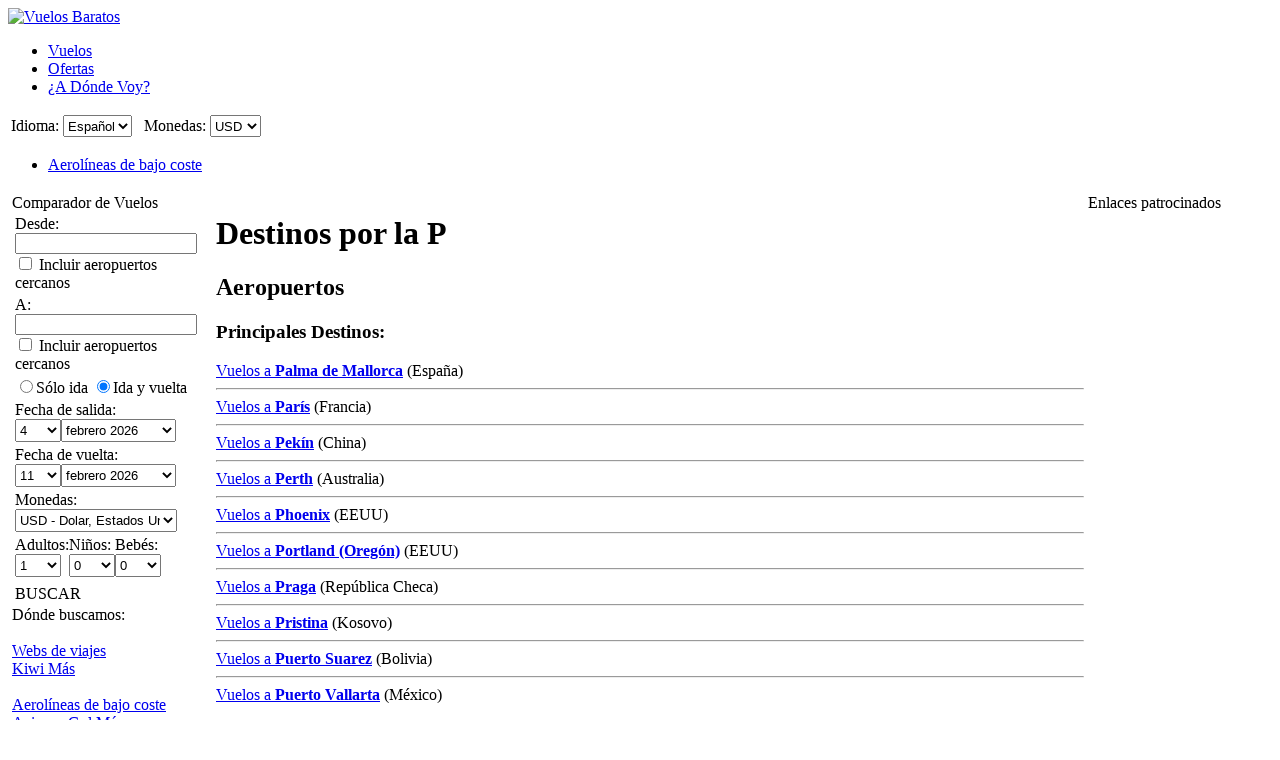

--- FILE ---
content_type: text/html; charset=UTF-8
request_url: https://www.vuelosbaratos.bo/OfertasVuelos/Destinos/P.htm
body_size: 16514
content:

<!DOCTYPE html PUBLIC "-//W3C//DTD XHTML 1.0 Transitional//EN"
   "http://www.w3.org/TR/xhtml1/DTD/xhtml1-transitional.dtd">
<html xmlns="http://www.w3.org/1999/xhtml" xml:lang="es-BO" lang="es-BO" prefix="og: http://ogp.me/ns#">
<head>
	<title>Vuelos Baratos - Destinos por la P</title>
	<meta http-equiv="Content-Type" content="text/html; charset=UTF-8"/>
	<meta name="viewport" content="width=device-width, initial-scale=1"/>
	<meta name="description" content="Vuelos Baratos desde Bolivia, Ahorra tiempo y dinero con el comparador de vuelos  más innovador y extenso de Bolivia."/>
	<meta name="keywords" content="Ofertas de Vuelos Baratos, vuelos de bajo coste, vuelos low cost, hoteles baratos, Aerolíneas de Bajo Coste"/>
	<meta property="og:title" content="Vuelos Baratos - Destinos por la P" />
	<meta property="og:image" content="https://www.vuelosbaratos.bo/themes/v2009_R/i/logos/logo-es-BO.png" />
	<meta property="og:description" content="Vuelos Baratos desde Bolivia, Ahorra tiempo y dinero con el comparador de vuelos  más innovador y extenso de Bolivia." />
	<link rel="shortcut icon" href="/i/vuelosbaratos.ico"/>
	
	<link type="text/css" rel="stylesheet" href="https://1.vbimg.com/themes/v2009_R/css/cfglobal.css"/>
	<link type="text/css" rel="stylesheet" href="https://1.vbimg.com/themes/v2009_R/css/staticcontent.css"/>
	<link type="text/css" rel="stylesheet" href="https://1.vbimg.com/themes/v2009_R/css/popcalendar.css"/>
	<script type="text/javascript" src="/js/dynamic/strings-es-bo.js?ts=1dc8feac93c6cf0"></script>

	<script type="text/javascript">/*<![CDATA[*/
		FULL_PARAMS = '&Full=true&ShowIATA=true';
		EXTRA_PARAMS = '';
		ROOT_FOLDER = '/';
		FLIGHTS_FOLDER = '/OfertasVuelos/';
		CAL_IMG_FOLDER = 'https://1.vbimg.com/i/cal/';
	/*]]>*/</script>
	<script type="text/javascript" src="/js/min/popcalendar.min.js?ts=1d9fc3fa617ff30"></script>
	<script type="text/javascript" src="/js/min/staticcontent.min.js?ts=1d4eafc8dc6ef30"></script>
	<script type="text/javascript" src="/js/min/Suggest.min.js?ts=1d496ec15e38eb0"></script>
	<script type="text/javascript">/*<![CDATA[*/
		var loadCommonSuggest = function () {
			var element = document.createElement('SCRIPT');
			element.setAttribute('src', '/AJAX/CommonSuggestItems.aspx?lang=es-BO');
			element.setAttribute('type', 'text/javascript');
			document.body.appendChild(element);
		};
		calPos = null;
		calWidth = 200;
		var processOnLoad = function () {
			loadCommonSuggest();
			if (typeof dateDropdownChangedLeftPane != 'undefined') { dateDropdownChangedLeftPane(); }
		};
	/*]]>*/</script>
</head>
<body onload="processOnLoad()" onunload="return true;">
	<form name="CFLiveSearch" method="post" style="width:100%;height:100%;" id="CFLiveSearch">
<input type="hidden" name="__EVENTTARGET" id="__EVENTTARGET" value="" />
<input type="hidden" name="__EVENTARGUMENT" id="__EVENTARGUMENT" value="" />
<input type="hidden" name="__LASTFOCUS" id="__LASTFOCUS" value="" />
<input type="hidden" name="__VIEWSTATE" id="__VIEWSTATE" value="/[base64]" />

<script type="text/javascript">
<!--
var theForm = document.forms['CFLiveSearch'];
if (!theForm) {
    theForm = document.CFLiveSearch;
}
function __doPostBack(eventTarget, eventArgument) {
    if (!theForm.onsubmit || (theForm.onsubmit() != false)) {
        theForm.__EVENTTARGET.value = eventTarget;
        theForm.__EVENTARGUMENT.value = eventArgument;
        theForm.submit();
    }
}
// -->
</script>


<input type="hidden" name="__VIEWSTATEGENERATOR" id="__VIEWSTATEGENERATOR" value="53D70F5B" />
<input type="hidden" name="__EVENTVALIDATION" id="__EVENTVALIDATION" value="/wEdAI4Bal29pJ19FkHj40bdKWazrSeUGy/epCMEzk1Abfsr9kste4VzmOyHknJCXmRNH5VGEceoBybQ3JlfFnp9OfM6/R6hTCIgGnhlIKTAgRinV8hpOomZ/lRNB/zyLWcEESzay/41htXlqnsBqR78V2rcBmDl9dT6HNm+p5fbXgopZVSWGkDueFKEulOsN5wk/DdSo79R2AjwgyBO/G6TvonzcNy0dGHTi7ZIgfnvHx/I4Kbq5ZJF0P1a6Jp5MN3T3zAtGItwI2z5YM7weeEPX+6YhXbTMlo42Jql+RsQgsro1Z3x5F38SEHesHfl5jbQ5+2h3vHMyxFB6IEvoFSqmNE8Q4i77b4yC2ek1mb2oTPDRNWOMSY7AJVCjcWaWAC/9tcf/0+63H+im4c5Idlwgr4/V3vCNHYrUCVgqsvOQuMcu+2RtUqMBiDKHTTLTpnqe8TFluHreX/d0JzoUYJR4DMLuwGUaLDSbpoTCGKKkTNtdMxsxybMsAiY8AaI12Xc1VJkIK3E0YbH26OXSMFEkA4+Zr5Ttb2rBWQ5gdgRDbOjTj9lp4X0Y4pvlN6GnVX94WmpCbAdwGH7bmDjYcHkN0Wm8Vjhd4AurZpGOmgIWinJ7WCHx4pcA4qqPZp68Hb/WcyO1vSMXEyhAGkcBIt+SdKGkQJhJy30emTvIv28lgc8eu384dBhgR3+31xU59z/3VgraofWasIBnkV08nZtz3dBU3xB5m/K9xEnQSx/Brjkw62GFAylDbTtw9VIVH4GY9BD3THM63Y+FmqkAR00KWDVWgyo55JkSwBU9lBSg0kai+R6B1wMGwbZvwBS/9HLnHE1sxI0ABMlQ3VsCPgZohA/DnRn1M/QiS3j7RjGljCRq8cPMTzjHAu2eSAmtJattddMlABQqj/hvrY6yU6KW4C/4SqDzQyvppbCcCmcqPuv+HJ2blyMnulR1ZdON7w4lbgLiBnwBTyAkdSlXzp1hEQLxLTCEhwFR/2eYp+sxKsbFBKLz+K7muJWGDdXm5d57IJzN2jbZLl3Mt8mgzutu0Ajc9r5BZ1hWXHPttWDp1tZ5Q4AYylJA0Hn85/hPa/9K9e36clNXs0Gh5RqZtH5XpuTTf0m5ckn7k+OU3d7t1zSRTSuWuCtu9noCNZ6JoO9unDkJhL09Y7C1hThIenmF3J+IKt3oRhc7v9jwUFMfoBrCf8QJU4snCtUto2JPEdCL/2j6oIfELRNNp+WGMc54RqVCYM9PXklGr3ezPF2spIvMhIane3uA2RBqNtoYfyrRqN2jk4fMBjxG3c9QJ/dO77WhV5cqJyqd4kITvLIkAdOkD6bZJqWSZK/5B5nFhDq428qkk89WK7r1qQvGsfiKNpR2gYfS4DuPI/u+fNR8GX6KhkKyFrF9LGRDyScc/8MpVhSgfQBLHMxQmUhtwry8HvPbEmrs08yOqhzCnUQO+64iPA9BJrLA7NgPc/ZUPdqwg4x/lWHZFJqCyWSJjK84rdqYRJjgeWwWrRvmFDxuFKuHxgKMz6H4/G14kEATIjA+c6dCM/nr1A1GoObp91RPRsr2af1+vxosk7qRWtZys5o6Es1eItp3HJ3Qr8zKjBG5VKr4U/Pxp9Y0DrV9sGBT0WoJfQxzH8DkthgTzYY/T5f/F/E2h4LlXfrUaXRIn6lVvNzkz03+C6qXBD2bH7PEhKgXc2rO4m+ZWMcO6h/LcWlEPnApnmWYGEu9oVFRJkSeb78DLQMhiCED25sjTuIH6BctTrcpZkFAgZ3sdJSNgmwD9oWz43m5UFN8RHH7bksNkBtQZQfn8XcD3nj0cql4e094hewOAEs3fyhGC6cSEyP6JXATr7xd7FyNAewcza5YondgDrpJsprYAxyLpGsSktK/dQnVtuKoUYtLHSuextfWqZic4AxglML4RugJViQEbYPTKgp6vmdlsJgpX2m21tKfzgzLc9Cdqd6YK9f8Jkas14zmYkkuaQR+RQUG8pCETlOT//aOMj/F0GnOIYCDeTys/ilgwhV6qbDtIFmx5i2hRJYAvBiS4lxNVkDWZZKTzI0t7vE1QTS0gaJh7ySIEZ+qLkLKE1do07XbUFAEa9HYhIhJa23fjHVe6mlqi88UzfBVJJgPQHbRRs7knGHdfAEjT4RleUZZrSOfhfwHgOHNHOhOU5S/gLVFUMPCio4Aa8MOlzUbGInHKfsm0bM2EiQQ2KUJMjWzyu1UeWrGucAZ1MJYNFESpKH0FN06xV3FH8OVrZHhcw4YmjUQRihKAJcp4F4MolCcBQeJr0kiibdiX0f24eBWOxd5UX8A4T6egeP0dk+2qfe9bKBE5ukIqb7SsYID/A72qOdqLsniqYiS2exQJXEjbORVZuOcKURSkLb8d2iMYcPhkUYHwoqL/kfVTDBX0dOGXVPIgxcY+MjsXg0hgsWtdfP2tt6wDAgzab374q5fjxkRol4E+F37wJ2lbtesMDagmEzERnv60/RY7LVpEdUpQBtYXNAjm7JYj3Q8hrP4oM277afAIAP0K7XIggqUIPBOl+EEG/gS0Rf+QR3JeHDP0aSA6re1Bko0zmkvFgZXkvM7qyo+rKk9ZJU/8JjcjuFLNuK2fsn2SUxm6nguZx2bXcnT7B5lG5Ii0e0V7cVzkOiEDSmzz0o+9TMXUDnL/[base64]/M59xPlnU1XkKRy7DN8YcyVeSziy0d/vJYmjNKVPHIoNPcN88X3JHqcMzqhikPV5AhOAHIM1qd/FfLdM9zt4Pj/YSlOXwLlKZNhvWFpC5EbReDfBQY2jWvzHD3DMc8L5q9IO9AcCISRzpbHXH4uUNJkpwQ/ysvl" />
	<div class="bodycontainer">
	<table class="bodyTable" width="100%" height="100%" border="0" cellspacing="0" cellpadding="0">
		<tr>
			<td valign="top">
			<div class="containerWithoutFooter">
				
<script type="text/javascript">
var stopPage = function () {
	try {
		if (window.stop) { window.stop(); }
		else { document.execCommand('Stop'); }
	}
	catch (e) { }
};
</script>

<div class="mast">
	<div class="mastcontent">
		<div class="mastlogo">
			<a href="/" onclick="stopPage();">
				<img src="https://1.vbimg.com/themes/v2009_R/i/logos/logo-es-BO.png" class="logo" border="0" alt="Vuelos Baratos"/>
			</a>
		</div>
		<ul class="headerTabs">
			<li><span><a href="/">Vuelos</a></span></li><li class="selected"><span><a href="/OfertasDeVuelos/">Ofertas</a></span></li><li><span><a href="/Adondevoy/">¿A Dónde Voy?</a></span></li>
		</ul>
	</div>
	<div class="top_round"><div class="top_round_right"><div class="top_round_bg"></div></div></div>
</div>
<div class="mastoptions">
<table id="dropdownOptions" border="0">
	<tr>
		
		<td>Idioma:</td><td><select name="top:ddLanguageTop" onchange="javascript:setTimeout(&#39;__doPostBack(\&#39;top$ddLanguageTop\&#39;,\&#39;\&#39;)&#39;, 0)" language="javascript" id="top_ddLanguageTop" class="selectBg styled" style="height:22px;">
	<option selected="selected" value="es-BO">Espa&#241;ol</option>
	<option value="en">English</option>

</select></td>
		<td width="4"></td>
		<td>Monedas:</td><td><script type="text/javascript">var setCurrencyCookie = function(val){ document.cookie = 'Currency=' + val + '; path=/;'; };</script><select name="top:ddCurrencyTop" onchange="setCurrencyCookie(this.value);setTimeout(&#39;__doPostBack(\&#39;top$ddCurrencyTop\&#39;,\&#39;\&#39;)&#39;, 0)" language="javascript" id="top_ddCurrencyTop" class="selectBg styled" style="height:22px;min-width:50px;">
	<option selected="selected" value="US">USD</option>
	<option value="BO">BOB</option>
	<option value="ES">EUR</option>
	<option value="CO">COP</option>
	<option value="AR">ARS</option>
	<option value="MX">MXN</option>
	<option value="CL">CLP</option>

</select></td>
	</tr>
</table>
</div>



<div class="topSubMenu">
	<ul class="subnav">
		
		<li class="blueDot">
			<a href="/VuelosBajoCoste/low-cost-airlines-guide.aspx">Aerolíneas de bajo coste</a>
		</li>
		
	</ul>
</div>

				<table cellspacing="4" cellpadding="0" width="100%" bgcolor="white" border="0">
					<tr>
						<td id="panelLeft2" valign="top" align="left" bgcolor="white" style="width:200px;">
							
<script type="text/javascript" src="/js/min/flexitip.min.js?ts=1cc003c2107d160"></script>
<script type="text/javascript">/*<![CDATA[*/
	var tooltipAlert = function (message, options) {
		if (message == null || message == "") { return; }
		var bodyWidth = document.body.clientWidth;
		if (typeof (flexitip) != "undefined" && bodyWidth > 980) {
			var tipHtml = '<table cellpadding="0" cellspacing="0" border="0">' +
			'<tr><td class="alert_tl"></td><td class="alert_tr"></td></tr>' +
			'<tr><td colspan="2" class="alertContent">' + message + '</td></tr>' +
			'<tr><td class="alert_bl"></td><td class="alert_br"></td></tr></table>';
			flexitip.addTip(tipHtml, options);
		} else { alert(message); }
	};
	var dismissTooltipAlerts = function () {
		if (typeof (flexitip) != "undefined") { flexitip.clearTips(); }
	};
	var alertMethod = tooltipAlert;
	var dismissAlertMethod = dismissTooltipAlerts;
	var getElement = function (id){ return document.getElementById(id); };

	var parse_monthyear_leftpane = function (monthyear) {
		var strs = monthyear.split("-");
		var dateObj = new Object();
		dateObj.year = strs[0];
		dateObj.month = strs[1];
		return dateObj;
	};
	var parse_date_leftpane = function (dt) {
		var dateNow = new Date();
		var strs = dt.split("-");
		var dateObj = new Object();
		dateObj.year = (strs.length > 0 ? parseInt(strs[0], 10) : dateNow.getFullYear());
		dateObj.month = (strs.length > 1 ? parseInt(strs[1], 10) : (dateNow.getMonth() + 1));
		dateObj.day = (strs.length > 2 ? parseInt(strs[2], 10) : dateNow.getDate());
		return dateObj;
	};
	var calendarChangedLeftPane = function () {
		var depDateObj = parse_date_leftpane(getElement('leftPane_dtDepart').value);
		var retDateObj = parse_date_leftpane(getElement('leftPane_dtReturn').value);
		var depDate = new Date(depDateObj.year, depDateObj.month - 1, depDateObj.day);
		var retDate = new Date(retDateObj.year, retDateObj.month - 1, retDateObj.day);

		if (typeof today === 'undefined') { today = new Date(); }
		if (depDate < today) {
			depDate = today;
			setDropdownValue(getElement('leftPane_ddDepartDay'), depDate.getDate());
			setDropdownValue(getElement('leftPane_ddDepartMonth'), depDate.getFullYear() + "-" + (depDate.getMonth() + 1));
			getElement('leftPane_dtDepart').value = depDate.getFullYear() + "-" + (depDate.getMonth() + 1) + "-" + depDate.getDate();
		}

		if (retDate < depDate) {
			retDate = depDate;
			setDropdownValue(getElement('leftPane_ddReturnDay'), retDate.getDate());
			setDropdownValue(getElement('leftPane_ddReturnMonth'), retDate.getFullYear() + "-" + (retDate.getMonth() + 1));
			getElement('leftPane_dtReturn').value = retDate.getFullYear() + "-" + (retDate.getMonth() + 1) + "-" + retDate.getDate();
		}
	};
	var dateDropdownChangedLeftPane = function (sender) {
		var ddDepDay = getElement('leftPane_ddDepartDay');
		var ddDepMonth = getElement('leftPane_ddDepartMonth');
		var ddRetDay = getElement('leftPane_ddReturnDay');
		var ddRetMonth = getElement('leftPane_ddReturnMonth');
		var inputDepDate = getElement('leftPane_dtDepart');
		var inputRetDate = getElement('leftPane_dtReturn');

		var depDay = ddDepDay.value;
		var depYM = ddDepMonth.value;
		var depMonthYear = new parse_monthyear_leftpane(depYM);
		var depDate = new Date(depMonthYear.year, depMonthYear.month - 1, depDay);
		inputDepDate.value = depDate.getFullYear() + '-' + (depDate.getMonth() + 1) + '-' + depDate.getDate();

		var retDay = ddRetDay.value;
		var retYM = ddRetMonth.value;
		var retMonthYear = new parse_monthyear_leftpane(retYM);
		var retDate = new Date(retMonthYear.year, retMonthYear.month - 1, retDay);
		inputRetDate.value = retDate.getFullYear() + '-' + (retDate.getMonth() + 1) + '-' + retDate.getDate();

		if (typeof today === 'undefined') { today = new Date(); }
		if (depDate < today) { depDate = today; }
		setDropdownValue(ddDepDay, depDate.getDate());
		setDropdownValue(ddDepMonth, depDate.getFullYear() + '-' + (depDate.getMonth() + 1));
		inputDepDate.value = depDate.getFullYear() + '-' + (depDate.getMonth() + 1) + '-' + depDate.getDate();

		if (retDate < depDate) {
			if (sender == ddRetDay) { retDate.setMonth(depDate.getMonth() + 1); }
			else { retDate = depDate; }
		}
		setDropdownValue(ddRetDay, retDate.getDate());
		setDropdownValue(ddRetMonth, retDate.getFullYear() + '-' + (retDate.getMonth() + 1));
		inputRetDate.value = retDate.getFullYear() + '-' + (retDate.getMonth() + 1) + '-' + retDate.getDate();
	};
	var validateFormLeftPane = function () {
		dismissAlertMethod();
		if (abortSuggest) { abortSuggest(); }

		var errAptDep = getElement('errAptDep');
		var errAptDest = getElement('errAptDest');
		var errDateReturn = getElement('errDateReturn');

		var depField = getElement('leftPane_tbAptDep');
		var destField = getElement('leftPane_tbAptDest');
		var depIATAField = getElement('leftPane_tbDepIata');
		var destIATAField = getElement('leftPane_tbDestIata');

		var chkFlightField = getElement('chkFlight');
		var chkTrainField = getElement('leftPane_chkTrain');
		var chkBusField = getElement('leftPane_chkBus');
		var chkFerryField = getElement('leftPane_chkFerry');
		var chkBusinessClassField = getElement('leftPane_cbBusinessClass');
		var currency = getElement('leftPane_ddCurrency');
		var chkResidentsField = getElement('chkResidentLeft');

		var isError = false;

		if (trim(depField.value) == '') {
			errAptDep.innerHTML = '<font color="red">X</font>';
			isError = true;
			FocusItem(depField);
			alertMethod(TXT_NO_DEP_ERROR, { anchor: depField, anchorPos: "right" });
		}
		else { errAptDep.innerHTML = ''; }

		if (trim(destField.value) == '') {
			errAptDest.innerHTML = '<font color="red">X</font>';
			isError = true;
			FocusItem(destField);
			alertMethod(TXT_NO_DEST_ERROR, { anchor: destField, anchorPos: "right" });
		}
		else { errAptDest.innerHTML = ''; }

		if (trim(depIATAField.value) != '' &&
			(depIATAField.value == destIATAField.value ||
				trim(destField.value) == trim(depField.value))) {
			errAptDest.innerHTML = '<font color="red">X</font>';
			isError = true;
			FocusItem(destField);
			alertMethod(TXT_SAME_DEP_DEST_ERROR, { anchor: destField, anchorPos: "right" });
		}
		else if (!isError) { errAptDest.innerHTML = ''; }

		var depDateElems = getElement('leftPane_dtDepart').value.split('-');
		var retDateElems = getElement('leftPane_dtReturn').value.split('-');
		var blnOneWay = getElement('leftPane_optOneWay').checked;

		try {
			var dtDepart = new Date(depDateElems[0], depDateElems[1], depDateElems[2]);
			var dtReturn = new Date(retDateElems[0], retDateElems[1], retDateElems[2]);
			if (!blnOneWay && dtDepart > dtReturn) {
				errDateReturn.innerHTML = '<font color="red">X</font>';
				isError = true;
			}
			else { errDateReturn.innerHTML = ''; }
		}
		catch (e) {
			errDateReturn.innerHTML = '<font color="red">X</font>';
			isError = true;
		}

		var ddInfants = getElement('leftPane_ddInfants');
		var ddAdults = getElement('leftPane_ddAdults');
		if (ddInfants.value > ddAdults.value) {
			isError = true;
			alertMethod(TXT_INVALID_NO_INFANTS, { anchor: ddInfants, anchorPos: "right" });
			ddInfants.focus();
		}

		if (chkFlightField && chkTrainField && chkBusField && chkFerryField) {
			var hasTransport = chkFlightField.checked || chkTrainField.checked || chkBusField.checked || chkFerryField.checked;
			if (!hasTransport) {
				isError = true;
				alertMethod(TXT_NO_TRANSPORT, { anchor: chkFerryField, anchorPos: "right" });
			}
		}

		if (isError) { return false; }

		var depIATA = getElement('leftPane_tbDepIata').value;
		var destIATA = getElement('leftPane_tbDestIata').value;

		var URL = '/OfertasVuelos/' + (depIATA.length == 0 || destIATA.length == 0 ? 'preflysearch.aspx' : 'searching.aspx');
		URL += '?depcity=' + encodeURIComponent(cleanUrlText(depField.value));
		URL += '&depIATA=' + depIATAField.value;
		URL += '&destcity=' + encodeURIComponent(cleanUrlText(destField.value));
		URL += '&destIATA=' + destIATAField.value;
		URL += '&depart=' + getElement('leftPane_dtDepart').value;
		URL += '&return=' + (getElement('leftPane_optOneWay').checked ? '' : getElement('leftPane_dtReturn').value);
		URL += '&adults=' + getElement('leftPane_ddAdults').value;
		URL += '&children=' + getElement('leftPane_ddChildren').value;
		URL += '&infants=' + getElement('leftPane_ddInfants').value;
		URL += '&currency=' + currency.value;
		URL += '&flway=' + (getElement('leftPane_optOneWay').checked ? 'True' : 'False');
		URL += '&flight=' + (chkFlightField ? chkFlightField.checked : 'true');

		if (chkTrainField && chkTrainField.checked) { URL += '&train=true'; }
		if (chkBusField && chkBusField.checked) { URL += '&bus=true'; }
		if (chkFerryField && chkFerryField.checked) { URL += '&ferry=true'; }
		if (chkBusinessClassField && chkBusinessClassField.checked) { URL += '&BusinessClass=true'; }
		if (chkResidentsField && chkResidentsField.checked) { URL += '&resident=true'; }

		var lang = 'es-BO';
		URL += '&lang=' + lang;

		var chkDepNearbyField = getElement('chkDepNearby');
		var chkDestNearbyField = getElement('chkDestNearby');
		var depNearby = false;
		var destNearby = false;

		// Add parameters for ALL Airport search
		if (depField.value.indexOf(TXT_ALL_AIRPORTS) != -1) { depNearby = true; }
		if (!depNearby && chkDepNearbyField) { depNearby = chkDepNearbyField.checked; }

		// Add parameters for ALL Airport search
		if (destField.value.indexOf(TXT_ALL_AIRPORTS) != -1) { destNearby = true; }
		if (!destNearby && chkDestNearbyField) { destNearby = chkDestNearbyField.checked; }

		if (depNearby) { URL += '&DepAll=1'; }
		if (destNearby) { URL += '&DestAll=1'; }

		var hasUxConsent = (typeof (ConsentManager) == "undefined" || ConsentManager.HasConsent(ConsentManager.CookieCategory.UserExperience));
		if (hasUxConsent && currency && currency.value.length > 0) {
			document.cookie = 'Currency=' + currency.value + '; path=/;';
		}

		window.location.href = URL;
		return false;
	};
	var cleanUrlText = function (txt) {
		var cleanTxt = txt.replace(/[<]\s*script[^>]*[>]/g, " ");
		cleanTxt = cleanTxt.replace(/[<][/]\s*script[^>]*[>]/g, " ");
		return trim(cleanTxt);
	};
	var FocusItem = function (elem) {
		elem.focus();
		elem.select();
	};
	var trim = function (str) { return str.replace(/^\s+|\s+$/g, ''); };
	var setDropdownValue = function (ctl, val) {
		if (ctl) { ctl.value = val; }
	};
	var setDisabled = function (ctl, val) {
		if (ctl && ctl.disabled != null) { ctl.disabled = val; }
	};
/*]]>*/</script>

<script type="text/javascript">/*<![CDATA[*/
	var suggestCallbackLeft = null;
/*]]>*/</script>
<table id="leftPane_RefineSearch" width="200" border="0" cellspacing="0" cellpadding="0">
	<tr>
		<td>
			<div class="SidebarTitle"><div class="searchTitle">
				<a onclick="toggleDisplay(this,'rowSearch','SidebarOpen','SidebarClose');dismissAlertMethod();" class="SidebarClose">Comparador de Vuelos</a>
			</div></div>
			<div id="rowSearch">
				<table class="SearchForm" id="tbSearchBox">
					<tr>
						<td>
							Desde:&nbsp;<span id="errAptDep"></span><br/>
							<div class="animbox2">
							<input name="leftPane:tbAptDep" type="text" maxlength="100" id="leftPane_tbAptDep" class="inputBg" autocomplete="off" onfocus="LoadSuggestLeftV2({item:this,iata:&#39;leftPane_tbDepIata&#39;,lang:&#39;es-BO&#39;,img:&#39;imgLoadDepSuggest&#39;,send:validateFormLeftPane,callback:suggestCallbackLeft})" style="width:174px;width:174px;" />
							<img src="https://1.vbimg.com/i/snake_sml_3.gif" id="imgLoadDepSuggest" class="anim2" style="display:none;" width="16" height="16" hspace="2" align="middle"/>
							</div>
							<div class="nearbyAirportOption"><input type="checkbox" id="chkDepNearby" />&nbsp;<label for="chkDepNearby">Incluir aeropuertos cercanos</label></div>
							<input name="leftPane:tbDepIata" type="hidden" id="leftPane_tbDepIata" />
						</td>
					</tr>
					<tr>
						<td>
							A:&nbsp;<span id="errAptDest"></span><br/>
							<div class="animbox2">
							<input name="leftPane:tbAptDest" type="text" maxlength="100" id="leftPane_tbAptDest" class="inputBg" autocomplete="off" onfocus="LoadSuggestLeftV2({item:this,iata:&#39;leftPane_tbDestIata&#39;,lang:&#39;es-BO&#39;,img:&#39;imgLoadDestSuggest&#39;,send:validateFormLeftPane,callback:suggestCallbackLeft})" style="width:174px;width:174px;" />
							<img src="https://1.vbimg.com/i/snake_sml_3.gif" id="imgLoadDestSuggest" class="anim2" style="display:none;" width="16" height="16" hspace="2" align="middle"/>
							</div>
							<div class="nearbyAirportOption"><input type="checkbox" id="chkDestNearby" />&nbsp;<label for="chkDestNearby">Incluir aeropuertos cercanos</label></div>
							<input name="leftPane:tbDestIata" type="hidden" id="leftPane_tbDestIata" />
						</td>
					</tr>
					<tr>
						<td>
							
							<div class="journeySelector">
								<span class="paddedRadio"><input id="leftPane_optOneWay" type="radio" name="leftPane:FLWay" value="1" onclick="SetItemDisabled([&#39;leftPane_ddReturnDay&#39;,&#39;leftPane_ddReturnMonth&#39;],true);" /><label for="leftPane_optOneWay">Sólo ida</label></span>
								<span class="unpaddedRadio"><input id="leftPane_optReturn" type="radio" name="leftPane:FLWay" value="2" checked="checked" onclick="SetItemDisabled([&#39;leftPane_ddReturnDay&#39;,&#39;leftPane_ddReturnMonth&#39;],false);" /><label for="leftPane_optReturn">Ida y vuelta</label></span>
							</div>
						</td>
					</tr>
					<tr>
						<td>
							Fecha de salida: <span id="errDateDepart"></span><br/>
							<table class="calendarTable" cellpadding="0" cellspacing="0"><tr>
							<td><select name="leftPane:ddDepartDay" id="leftPane_ddDepartDay" class="selectBg" onchange="dateDropdownChangedLeftPane(this)" style="width:46px;height:23px;">
			<option value="1">1</option>
			<option value="2">2</option>
			<option value="3">3</option>
			<option selected="selected" value="4">4</option>
			<option value="5">5</option>
			<option value="6">6</option>
			<option value="7">7</option>
			<option value="8">8</option>
			<option value="9">9</option>
			<option value="10">10</option>
			<option value="11">11</option>
			<option value="12">12</option>
			<option value="13">13</option>
			<option value="14">14</option>
			<option value="15">15</option>
			<option value="16">16</option>
			<option value="17">17</option>
			<option value="18">18</option>
			<option value="19">19</option>
			<option value="20">20</option>
			<option value="21">21</option>
			<option value="22">22</option>
			<option value="23">23</option>
			<option value="24">24</option>
			<option value="25">25</option>
			<option value="26">26</option>
			<option value="27">27</option>
			<option value="28">28</option>
			<option value="29">29</option>
			<option value="30">30</option>
			<option value="31">31</option>

		</select></td>
							<td><select name="leftPane:ddDepartMonth" id="leftPane_ddDepartMonth" class="selectBg" onchange="dateDropdownChangedLeftPane(this)" style="width:115px;height:23px;">
			<option value="2026-1">enero 2026</option>
			<option selected="selected" value="2026-2">febrero 2026</option>
			<option value="2026-3">marzo 2026</option>
			<option value="2026-4">abril 2026</option>
			<option value="2026-5">mayo 2026</option>
			<option value="2026-6">junio 2026</option>
			<option value="2026-7">julio 2026</option>
			<option value="2026-8">agosto 2026</option>
			<option value="2026-9">septiembre 2026</option>
			<option value="2026-10">octubre 2026</option>
			<option value="2026-11">noviembre 2026</option>
			<option value="2026-12">diciembre 2026</option>

		</select></td>
							<td><div class="calendarSmall" onclick="return popUpCalendar(this, 'yyyy-m-d', 'leftPane_dtDepart', 'leftPane_ddDepartDay', 'leftPane_ddDepartMonth', calendarChangedLeftPane)"></div></td>
							</tr></table>
							<input name="leftPane:dtDepart" type="hidden" id="leftPane_dtDepart" value="2026-2-4" />
						</td>
					</tr>
					<tr>
						<td id="tdReturnDate">
							Fecha de vuelta:&nbsp;<span id="errDateReturn"></span><br/>
							<table class="calendarTable" cellpadding="0" cellspacing="0"><tr>
							<td><select name="leftPane:ddReturnDay" id="leftPane_ddReturnDay" class="selectBg" onchange="dateDropdownChangedLeftPane(this)" style="width:46px;height:23px;">
			<option value="1">1</option>
			<option value="2">2</option>
			<option value="3">3</option>
			<option value="4">4</option>
			<option value="5">5</option>
			<option value="6">6</option>
			<option value="7">7</option>
			<option value="8">8</option>
			<option value="9">9</option>
			<option value="10">10</option>
			<option selected="selected" value="11">11</option>
			<option value="12">12</option>
			<option value="13">13</option>
			<option value="14">14</option>
			<option value="15">15</option>
			<option value="16">16</option>
			<option value="17">17</option>
			<option value="18">18</option>
			<option value="19">19</option>
			<option value="20">20</option>
			<option value="21">21</option>
			<option value="22">22</option>
			<option value="23">23</option>
			<option value="24">24</option>
			<option value="25">25</option>
			<option value="26">26</option>
			<option value="27">27</option>
			<option value="28">28</option>
			<option value="29">29</option>
			<option value="30">30</option>
			<option value="31">31</option>

		</select></td>
							<td><select name="leftPane:ddReturnMonth" id="leftPane_ddReturnMonth" class="selectBg" onchange="dateDropdownChangedLeftPane(this)" style="width:115px;height:23px;">
			<option value="2026-1">enero 2026</option>
			<option selected="selected" value="2026-2">febrero 2026</option>
			<option value="2026-3">marzo 2026</option>
			<option value="2026-4">abril 2026</option>
			<option value="2026-5">mayo 2026</option>
			<option value="2026-6">junio 2026</option>
			<option value="2026-7">julio 2026</option>
			<option value="2026-8">agosto 2026</option>
			<option value="2026-9">septiembre 2026</option>
			<option value="2026-10">octubre 2026</option>
			<option value="2026-11">noviembre 2026</option>
			<option value="2026-12">diciembre 2026</option>

		</select></td>
							<td><div class="calendarSmall" onclick="return popUpCalendar(this, 'yyyy-m-d', 'leftPane_dtReturn', 'leftPane_ddReturnDay', 'leftPane_ddReturnMonth', calendarChangedLeftPane)"></div></td>
							</tr></table>
							<input name="leftPane:dtReturn" type="hidden" id="leftPane_dtReturn" value="2026-2-11" />
						</td>
					</tr>
					<tr>
						<td>
							Monedas:<br/>
							<select name="leftPane:ddCurrency" id="leftPane_ddCurrency" class="selectBg" style="width:162px;height:23px;">
			<option selected="selected" value="US">USD - Dolar, Estados Unidos</option>
			<option value="BO">BOB - Boliviano, Boliviano</option>
			<option value="ES">EUR - Euro</option>
			<option value="CO">COP - Peso, Colombiano</option>
			<option value="AR">ARS - Peso, Argentino</option>
			<option value="MX">MXN - Peso, M&#233;xico</option>
			<option value="CL">CLP - Peso, Chileno</option>

		</select>
						</td>
					</tr>
					<tr>
						<td valign="bottom">
							<table cellpadding="0" cellspacing="0" border="0">
								<tr>
									<td class="paxCell">Adultos:<br/>
										<select name="leftPane:ddAdults" id="leftPane_ddAdults" class="selectBg" style="width:46px;height:23px;">
			<option selected="selected" value="1">1</option>
			<option value="2">2</option>
			<option value="3">3</option>
			<option value="4">4</option>
			<option value="5">5</option>
			<option value="6">6</option>
			<option value="7">7</option>
			<option value="8">8</option>
			<option value="9">9</option>

		</select>
									</td>
									<td class="paxCell">Niños:<br/>
										<select name="leftPane:ddChildren" id="leftPane_ddChildren" class="selectBg" style="width:46px;height:23px;">
			<option selected="selected" value="0">0</option>
			<option value="1">1</option>
			<option value="2">2</option>
			<option value="3">3</option>
			<option value="4">4</option>
			<option value="5">5</option>
			<option value="6">6</option>
			<option value="7">7</option>
			<option value="8">8</option>
			<option value="9">9</option>

		</select>
									</td>
									<td>Bebés:<br/>
										<select name="leftPane:ddInfants" id="leftPane_ddInfants" class="selectBg" style="width:46px;height:23px;">
			<option selected="selected" value="0">0</option>
			<option value="1">1</option>
			<option value="2">2</option>
			<option value="3">3</option>
			<option value="4">4</option>
			<option value="5">5</option>
			<option value="6">6</option>
			<option value="7">7</option>
			<option value="8">8</option>
			<option value="9">9</option>

		</select>
									</td>
								</tr>
							</table>
							
						</td>
					</tr>
					<tr>
						<td>
						
						</td>
					</tr>
					<tr>
						<td class="buttonCell">
							<div class="smallbutton" onclick="validateFormLeftPane()"><span class="text">
							BUSCAR
							</span></div>
						</td>
					</tr>
				</table>
			</div>
			
			<div class="lightRound2">
				<span class="tl"><span class="tr"></span></span>
				<div class="roundLeft"><div class="roundRight">
				<table width="100%" cellspacing="0" cellpadding="0" border="0">
					<tr>
						<td>
							<div class="sidebarText">Dónde buscamos:</div>
							<div class="leftnavTitle">
							<br/>
							<a href="/airlines.aspx#OnlineAgents">
								Webs de viajes</a>
							</div>
							<div class="leftnav">
							
								<a href="/redirect.aspx?opid=601240&url=" rel="nofollow" target="_blank">
									Kiwi
								</a>
							
								<a class="morenav" href="/airlines.aspx#OnlineAgents">
									Más
								</a>
							</div>
							<div class="leftnavTitle">
							<br/>
							<a href="/airlines.aspx#LowCost">
								Aerolíneas de bajo coste</a>
							</div>
							<div class="leftnav">
							
								<a href="/redirect.aspx?opid=600949&url=" rel="nofollow" target="_blank">
									Avianca
								</a>
							
								<a href="/redirect.aspx?opid=600476&url=" rel="nofollow" target="_blank">
									Gol
								</a>
							
								<a class="morenav" href="/airlines.aspx#LowCost">
									Más
								</a>
							</div>
							<div class="leftnavTitle">
							<br/>
							<a href="/airlines.aspx#National">
								Aerolíneas tradicionales</a>
							</div>
							<div class="leftnav">
							
								<a href="/redirect.aspx?opid=600553&url=" rel="nofollow" target="_blank">
									Aerolineas Argentinas
								</a>
							
								<a class="morenav" href="/airlines.aspx#National">
									Más
								</a>
							</div>
						</td>
					</tr>
				</table>
				</div></div>
				<span class="bl"><span class="br"></span></span>
			</div>
		</td>
	</tr>
</table>


						</td>
						<td class="staticText">
							<div class="azContent">
							<h1>Destinos por la P</h1>
							<h2>Aeropuertos</h2>
							
							<div class="ofertasBox">
								<span class="tl"><span class="tr"></span></span>
								<div class="roundLeft"><div class="roundRight">
									<h3>Principales Destinos:</h3>
									
										<div class="azLink">
											<a href="/vuelos-a/palma-de-mallorca-españa.htm">Vuelos a <b>Palma de Mallorca</b></a>&nbsp;(España)
										</div>
										<hr/>
										<div class="azLink">
											<a href="/vuelos-a/parís-francia.htm">Vuelos a <b>París</b></a>&nbsp;(Francia)
										</div>
										<hr/>
										<div class="azLink">
											<a href="/vuelos-a/pekín-china.htm">Vuelos a <b>Pekín</b></a>&nbsp;(China)
										</div>
										<hr/>
										<div class="azLink">
											<a href="/vuelos-a/perth-australia.htm">Vuelos a <b>Perth</b></a>&nbsp;(Australia)
										</div>
										<hr/>
										<div class="azLink">
											<a href="/vuelos-a/phoenix-eeuu.htm">Vuelos a <b>Phoenix</b></a>&nbsp;(EEUU)
										</div>
										<hr/>
										<div class="azLink">
											<a href="/vuelos-a/portland-(oregón)-eeuu.htm">Vuelos a <b>Portland (Oregón)</b></a>&nbsp;(EEUU)
										</div>
										<hr/>
										<div class="azLink">
											<a href="/vuelos-a/praga-república-checa.htm">Vuelos a <b>Praga</b></a>&nbsp;(República Checa)
										</div>
										<hr/>
										<div class="azLink">
											<a href="/vuelos-a/pristina-kosovo.htm">Vuelos a <b>Pristina</b></a>&nbsp;(Kosovo)
										</div>
										<hr/>
										<div class="azLink">
											<a href="/vuelos-a/puerto-suarez-bolivia.htm">Vuelos a <b>Puerto Suarez</b></a>&nbsp;(Bolivia)
										</div>
										<hr/>
										<div class="azLink">
											<a href="/vuelos-a/puerto-vallarta-méxico.htm">Vuelos a <b>Puerto Vallarta</b></a>&nbsp;(México)
										</div>
										
								</div></div>
								<span class="bl"><span class="br"></span></span>
							</div>
							
							
							<div class="ofertasBox">
								<span class="tl"><span class="tr"></span></span>
								<div class="roundLeft"><div class="roundRight">
									<h3>Otros Destinos:</h3>
									<a id="lnkMoreDests" class="azAllLink" href="/OfertasVuelos/Destinos/Todo/P.htm">Otros destinos que empiezan por: P</a>
								</div></div>
								<span class="bl"><span class="br"></span></span>
							</div>
							
							
							<h2>Paises/Regiones</h2>
							<div class="ofertasBox">
								<span class="tl"><span class="tr"></span></span>
								<div class="roundLeft"><div class="roundRight">
									
										<div class="azLink">
											<a href="/OfertasVuelos/País/Pa%c3%adses-Bajos.htm">Vuelos a <b>Países Bajos</b></a>
										</div>
										<hr/>
										<div class="azLink">
											<a href="/OfertasVuelos/País/Pakist%c3%a1n.htm">Vuelos a <b>Pakistán</b></a>
										</div>
										<hr/>
										<div class="azLink">
											<a href="/OfertasVuelos/País/Palau.htm">Vuelos a <b>Palau</b></a>
										</div>
										<hr/>
										<div class="azLink">
											<a href="/OfertasVuelos/País/Panam%c3%a1.htm">Vuelos a <b>Panamá</b></a>
										</div>
										<hr/>
										<div class="azLink">
											<a href="/OfertasVuelos/País/Pap%c3%baa-Nueva-Guinea.htm">Vuelos a <b>Papúa Nueva Guinea</b></a>
										</div>
										<hr/>
										<div class="azLink">
											<a href="/OfertasVuelos/País/Paraguay.htm">Vuelos a <b>Paraguay</b></a>
										</div>
										<hr/>
										<div class="azLink">
											<a href="/OfertasVuelos/País/Per%c3%ba.htm">Vuelos a <b>Perú</b></a>
										</div>
										<hr/>
										<div class="azLink">
											<a href="/OfertasVuelos/País/Polinesia-Francesa.htm">Vuelos a <b>Polinesia Francesa</b></a>
										</div>
										<hr/>
										<div class="azLink">
											<a href="/OfertasVuelos/País/Polonia.htm">Vuelos a <b>Polonia</b></a>
										</div>
										<hr/>
										<div class="azLink">
											<a href="/OfertasVuelos/País/Portugal.htm">Vuelos a <b>Portugal</b></a>
										</div>
										<hr/>
										<div class="azLink">
											<a href="/OfertasVuelos/País/Puerto-Rico.htm">Vuelos a <b>Puerto Rico</b></a>
										</div>
										
								</div></div>
								<span class="bl"><span class="br"></span></span>
							</div>
							
							<div class="ofertasBox">
								<span class="tl"><span class="tr"></span></span>
								<div class="roundLeft"><div class="roundRight">
									<h4>Mi destino empieza con:</h4>
<div class="azBubble">
	<span class="aztl"><span class="aztr"></span></span>
	<div class="roundInner"><div class="innerRight">
		<ul class="AZnav">
		
			<li><a href="/OfertasVuelos/Destinos/A.htm">A</a></li>
			
			<li><a href="/OfertasVuelos/Destinos/B.htm">B</a></li>
			
			<li><a href="/OfertasVuelos/Destinos/C.htm">C</a></li>
			
			<li><a href="/OfertasVuelos/Destinos/D.htm">D</a></li>
			
			<li><a href="/OfertasVuelos/Destinos/E.htm">E</a></li>
			
			<li><a href="/OfertasVuelos/Destinos/F.htm">F</a></li>
			
			<li><a href="/OfertasVuelos/Destinos/G.htm">G</a></li>
			
			<li><a href="/OfertasVuelos/Destinos/H.htm">H</a></li>
			
			<li><a href="/OfertasVuelos/Destinos/I.htm">I</a></li>
			
			<li><a href="/OfertasVuelos/Destinos/J.htm">J</a></li>
			
			<li><a href="/OfertasVuelos/Destinos/K.htm">K</a></li>
			
			<li><a href="/OfertasVuelos/Destinos/L.htm">L</a></li>
			
			<li><a href="/OfertasVuelos/Destinos/M.htm">M</a></li>
			
			<li><a href="/OfertasVuelos/Destinos/N.htm">N</a></li>
			
			<li><a href="/OfertasVuelos/Destinos/O.htm">O</a></li>
			
			<li><a href="/OfertasVuelos/Destinos/P.htm">P</a></li>
			
			<li><a href="/OfertasVuelos/Destinos/Q.htm">Q</a></li>
			
			<li><a href="/OfertasVuelos/Destinos/R.htm">R</a></li>
			
			<li><a href="/OfertasVuelos/Destinos/S.htm">S</a></li>
			
			<li><a href="/OfertasVuelos/Destinos/T.htm">T</a></li>
			
			<li><a href="/OfertasVuelos/Destinos/U.htm">U</a></li>
			
			<li><a href="/OfertasVuelos/Destinos/V.htm">V</a></li>
			
			<li><a href="/OfertasVuelos/Destinos/W.htm">W</a></li>
			
			<li><a href="/OfertasVuelos/Destinos/X.htm">X</a></li>
			
			<li><a href="/OfertasVuelos/Destinos/Y.htm">Y</a></li>
			
			<li><a href="/OfertasVuelos/Destinos/Z.htm">Z</a></li>
			
		</ul>
	</div></div>
	<span class="azbl"><span class="azbr"></span></span>
</div>
								</div></div>
								<span class="bl"><span class="br"></span></span>
							</div>
						</td>
						<td id="panelRight" valign="top" style="width:180px;">
						<!-- Previous Searches -->
						
						
								<div class="SidebarTitle">
									Enlaces patrocinados
								</div>
							



	<script type="text/javascript">/*<![CDATA[*/
		google_ad_client = "ca-pub-9576776755089907";
		google_ad_slot = "2133363601";
		google_ad_width = 160;
		google_ad_height = 600;
		google_container_id = null;
		google_ad_format = "160x600_as";
		google_ad_channel = "";
		google_color_border = "FFFFFF";
		google_color_bg = "FFFFFF";
		google_color_link = "0F6FAF";
		google_color_url = "36B14E";
		google_color_text = "232120";
	/*]]>*/</script>
	<script type="text/javascript" src="https://pagead2.googlesyndication.com/pagead/show_ads.js"></script>
	



						</td>
					</tr>
				</table>
			</div>
			</td>
		</tr>
		<tr>
			<td valign="bottom" height="1">
<div class="footer_container">
<div class="innertop"><div class="right"></div></div>
<div class="foot_outer foot_top">
	<img src="https://1.vbimg.com/i/t.gif" width="960" height="1" alt=""/>
	<ul class="footer footerText1">
	
		<li><a href="/faq.aspx" rel="nofollow">Preguntas Frecuentes</a></li>
		<li class="liDivide">|</li>
		<li><a href="/feedback.aspx" rel="nofollow">Tu Opinión</a></li>
	
		<li class="liDivide">|</li>
		<li><a href="/sitemap.aspx">Mapa del sitio</a></li>
	
	
	</ul>
</div>
<div class="footer2_outer">
<table cellpadding="0" cellspacing="0" align="center" class="footer2_tbl">
	<tr>
		<td class="footerpanel1_top">
			<div class="footerpanel_inner">
				<h4><img src="https://1.vbimg.com/i/footer_plane.gif" width="41" height="26" border="0" alt=""/><a href="/aboutus.aspx" rel="nofollow">Sobre nosotros</a></h4>
				<div class="blurb">
					Vuelos Baratos es un buscador independiente de vuelos y hoteles. Con un solo click Vuelos Baratos encontrará las mejores ofertas de vuelos low cost, de aerolíneas tradicionales, agencias de viaje, y otros proveedores de vuelos.
				</div>
			</div>
		</td>
		<td width="12"><img src="https://1.vbimg.com/i/t.gif" width="1" height="100" border="0" alt=""/></td>
		<td class="footerpanel2_top">
			<div class="footerpanel_inner">
				<h4><img src="https://1.vbimg.com/i/footer_plane.gif" width="41" height="26" border="0" alt="Ofertas de vuelos"/><a href="/OfertasDeVuelos/">Ofertas de vuelos</a>:</h4>
				
<ul class="footerCloud">

	<li><a href="/vuelos-a/barcelona-españa.htm" class="tag0" title="Vuelos Barcelona">Vuelos Baratos Barcelona</a>&#32;</li>
	
	<li><a href="/vuelos-a/biarritz-francia.htm" class="tag2" title="Vuelos Biarritz">Vuelos Baratos Biarritz</a>&#32;</li>
	
	<li><a href="/vuelos-a/bogotá-colombia.htm" class="tag4" title="Vuelos Bogotá">Vuelos Baratos Bogotá</a>&#32;</li>
	
	<li><a href="/vuelos-a/brasilia-brasil.htm" class="tag4" title="Vuelos Brasilia">Vuelos Baratos Brasilia</a>&#32;</li>
	
	<li><a href="/vuelos-a/bruselas-bélgica.htm" class="tag4" title="Vuelos Bruselas">Vuelos Baratos Bruselas</a>&#32;</li>
	
	<li><a href="/vuelos-a/buenos-aires-argentina.htm" class="tag4" title="Vuelos Buenos Aires">Vuelos Baratos Buenos Aires</a>&#32;</li>
	
	<li><a href="/vuelos-a/cartagena-colombia.htm" class="tag3" title="Vuelos Cartagena">Vuelos Baratos Cartagena</a>&#32;</li>
	
	<li><a href="/vuelos-a/estambul-turquía.htm" class="tag2" title="Vuelos Estambul">Vuelos Baratos Estambul</a>&#32;</li>
	
	<li><a href="/vuelos-a/la-paz-bolivia.htm" class="tag1" title="Vuelos La Paz">Vuelos Baratos La Paz</a>&#32;</li>
	
	<li><a href="/vuelos-a/madrid-españa.htm" class="tag3" title="Vuelos Madrid">Vuelos Baratos Madrid</a>&#32;</li>
	
	<li><a href="/vuelos-a/monterrey-méxico.htm" class="tag1" title="Vuelos Monterrey">Vuelos Baratos Monterrey</a>&#32;</li>
	
	<li><a href="/vuelos-a/newark-eeuu.htm" class="tag1" title="Vuelos Newark">Vuelos Baratos Newark</a>&#32;</li>
	
	<li><a href="/vuelos-a/nueva-york-eeuu.htm" class="tag1" title="Vuelos Nueva York">Vuelos Baratos Nueva York</a>&#32;</li>
	
	<li><a href="/vuelos-a/san-sebastian-españa.htm" class="tag3" title="Vuelos San Sebastian">Vuelos Baratos San Sebastian</a>&#32;</li>
	
	<li><a href="/vuelos-a/santa-cruz-de-la-sierra-bolivia.htm" class="tag0" title="Vuelos Santa Cruz de la Sierra">Vuelos Baratos Santa Cruz de la Sierra</a>&#32;</li>
	
	<li><a href="/vuelos-a/sao-paulo-brasil.htm" class="tag0" title="Vuelos Sao Paulo">Vuelos Baratos Sao Paulo</a>&#32;</li>
	
	<li><a href="/vuelos-a/sevilla-españa.htm" class="tag3" title="Vuelos Sevilla">Vuelos Baratos Sevilla</a>&#32;</li>
	
	<li><a href="/vuelos-a/toulouse-francia.htm" class="tag2" title="Vuelos Toulouse">Vuelos Baratos Toulouse</a>&#32;</li>
	
	<li><a href="/vuelos-a/turín-italia.htm" class="tag2" title="Vuelos Turín">Vuelos Baratos Turín</a>&#32;</li>
	
</ul>
				<a class="azlink" href="/OfertasDeVuelos/">Ver todos los destinos (A-Z)</a>
			</div>
		</td>
	</tr>
	<tr>
		<td class="footerpanel1_btm">&nbsp;</td>
		<td></td>
		<td class="footerpanel2_btm">&nbsp;</td>
	</tr>
</table>
<ul class="footer2 footer2_text">
	<li>&copy; 2008-2026 <a href="http://www.vuelosbaratos.es">Vuelos Baratos</a> Ltd. Todos los derechos reservados</li>
	<li>|</li>
	<li><a href="/terms.aspx" rel="nofollow">Aviso Legal</a></li>
	<li>|</li>
	<li><a href="/privacy.aspx" rel="nofollow">Confidencialidad</a></li>
	
	
</ul>

<div class="droplist">
<ul class="item">
<li id="toggleFooterLinks">
<span class="lbl">Cambiar País: </span><span class="drop_arrow">
Vuelos Baratos (Bolivia)
<img src="https://1.vbimg.com/i/footer/flags2/BO.gif" width="19" height="16" border="0" alt="Vuelos Baratos"/>
</span>
</li>
<li class="lbl">Idioma: </li>
	<li><a href="/" rel="nofollow"><img src="https://1.vbimg.com/i/footer/lang/es.gif" width="19" height="16" border="0" alt="Español"/> Español</a></li>
	<li>|</li>
	<li><a href="/en/" rel="nofollow"><img src="https://1.vbimg.com/i/footer/lang/en.gif" width="19" height="16" border="0" alt="English"/> English</a></li>
	
</ul>
</div>
<div id="footerLinks" class="item_sub">

<ul class="footer_flags">

	<li>
		<a href="https://www.vuelosbaratos.com.uy" rel="nofollow" style="background:url(https://1.vbimg.com/i/footer/flags2/UY.gif) no-repeat left center;padding-left:22px;">
		Vuelos Baratos</a> (UY)
	</li>
	
	<li>
		<a href="https://www.vuelosbaratos.com.py" rel="nofollow" style="background:url(https://1.vbimg.com/i/footer/flags2/PY.gif) no-repeat left center;padding-left:22px;">
		Vuelos Baratos</a> (PY)
	</li>
	

	<li>
		<a href="https://www.vuelosbaratos.es" style="background:url(https://1.vbimg.com/i/footer/flags2/ES.gif) no-repeat left center;padding-left:22px;">
		Vuelos Baratos</a> (ES)
	</li>
	
	<li>
		<a href="https://www.vuelosbaratos.com.mx" style="background:url(https://1.vbimg.com/i/footer/flags2/MX.gif) no-repeat left center;padding-left:22px;">
		Vuelos Baratos</a> (MX)
	</li>
	
	<li>
		<a href="https://www.vuelosbaratos.com.co" style="background:url(https://1.vbimg.com/i/footer/flags2/CO.gif) no-repeat left center;padding-left:22px;">
		Vuelos Baratos</a> (CO)
	</li>
	
	<li>
		<a href="https://www.vuelosbaratos.cl" style="background:url(https://1.vbimg.com/i/footer/flags2/CL.gif) no-repeat left center;padding-left:22px;">
		Vuelos Baratos</a> (CL)
	</li>
	
	<li>
		<a href="https://www.volilowcost.it" style="background:url(https://1.vbimg.com/i/footer/flags2/IT.gif) no-repeat left center;padding-left:22px;">
		Voli Low Cost</a> (IT)
	</li>
	
</ul>

</div>

</div>
<div class="innerbtm"><div class="right"></div></div>
</div>
<script type="text/javascript">/*<![CDATA[*/
	try {
		if (typeof(setCalendarDate) != 'undefined') {
			setCalendarDate(new Date(2026,0,28));
		}
	} catch (ex) { }
/*]]>*/</script>
<a name="IP:ns3092257"></a>
<script type="text/javascript" src="/js/min/ConsentManager.min.js?ts=1d4832c80195310"></script>
<script type="text/javascript">/*<![CDATA[*/
	ConsentManager.Enabled = false;
	
    var GoogleAnalyticsKey = 'UA-227398-24';
    var GoogleAnalyticsDomain = '.vuelosbaratos.bo';
    if (!ConsentManager.HasConsent(ConsentManager.CookieCategory.Analytics)) {
	    GoogleAnalyticsDomain = {'storage': 'none'};
    }
    (function(i,s,o,g,r,a,m){i['GoogleAnalyticsObject']=r;i[r]=i[r]||function(){
	(i[r].q=i[r].q||[]).push(arguments)},i[r].l=1*new Date();a=s.createElement(o),
	m=s.getElementsByTagName(o)[0];a.async=1;a.src=g;m.parentNode.insertBefore(a,m)
	})(window,document,'script','https://www.google-analytics.com/analytics.js','ga');
    ga('create', GoogleAnalyticsKey, GoogleAnalyticsDomain);
    ga('set', 'anonymizeIp', true);
	ga('send', 'pageview');
	
/*]]>*/</script>
<script type="text/javascript" src="/js/min/cookietracker.min.js?ts=1d47aa1c38edc70"></script>


</td>
		</tr>
	</table>
	</div>
	</form>
</body>
</html>


--- FILE ---
content_type: text/html; charset=utf-8
request_url: https://www.google.com/recaptcha/api2/aframe
body_size: 267
content:
<!DOCTYPE HTML><html><head><meta http-equiv="content-type" content="text/html; charset=UTF-8"></head><body><script nonce="c6lRZLOUbD3vk7BSmNKh2Q">/** Anti-fraud and anti-abuse applications only. See google.com/recaptcha */ try{var clients={'sodar':'https://pagead2.googlesyndication.com/pagead/sodar?'};window.addEventListener("message",function(a){try{if(a.source===window.parent){var b=JSON.parse(a.data);var c=clients[b['id']];if(c){var d=document.createElement('img');d.src=c+b['params']+'&rc='+(localStorage.getItem("rc::a")?sessionStorage.getItem("rc::b"):"");window.document.body.appendChild(d);sessionStorage.setItem("rc::e",parseInt(sessionStorage.getItem("rc::e")||0)+1);localStorage.setItem("rc::h",'1769566132727');}}}catch(b){}});window.parent.postMessage("_grecaptcha_ready", "*");}catch(b){}</script></body></html>

--- FILE ---
content_type: text/plain
request_url: https://www.google-analytics.com/j/collect?v=1&_v=j102&aip=1&a=801328677&t=pageview&_s=1&dl=https%3A%2F%2Fwww.vuelosbaratos.bo%2FOfertasVuelos%2FDestinos%2FP.htm&ul=en-us%40posix&dt=Vuelos%20Baratos%20-%20Destinos%20por%20la%20P&sr=1280x720&vp=1280x720&_u=YEBAAAABAAAAACAAI~&jid=479678501&gjid=575255842&cid=340453313.1769566131&tid=UA-227398-24&_gid=694724749.1769566131&_r=1&_slc=1&z=1190621127
body_size: -451
content:
2,cG-6MZNNBPGFL

--- FILE ---
content_type: application/x-javascript; charset=UTF-8
request_url: https://www.vuelosbaratos.bo/AJAX/CommonSuggestItems.aspx?lang=es-BO
body_size: 7753
content:
AddCommon(["Abu Dhabi, Emiratos Árabes Unidos","AUH",1,"AE"]); AddCommon(["Agadir, Marruecos","AGA",1,"MA"]); AddCommon(["Alexandria (Todos los aeropuertos), Egipto","HBE",1,"EG"]); AddCommon(["Alexandria, Egipto","ALY",1,"EG"]); AddCommon(["Alexandria Borg El Arab, Egipto","HBE",1,"EG"]); AddCommon(["Alexandria (Luisiana) (Todos los aeropuertos), EEUU","AEX",1,"US"]); AddCommon(["Alexandria (Luisiana) Intl, EEUU","AEX",1,"US"]); AddCommon(["Alexandria (Luisiana) Esler Airfield, EEUU","ESF",1,"US"]); AddCommon(["Alghero, Italia","AHO",1,"IT"]); AddCommon(["Alicante, España","ALC",1,"ES"]); AddCommon(["Almería, España","LEI",1,"ES"]); AddCommon(["Amman (Todos los aeropuertos), Jordania","AMM",1,"JO"]); AddCommon(["Amman Queen Alia, Jordania","AMM",1,"JO"]); AddCommon(["Amman Marka, Jordania","ADJ",1,"JO"]); AddCommon(["Amsterdam, Países Bajos","AMS",1,"NL"]); AddCommon(["Anchorage Intl, EEUU","ANC",1,"US"]); AddCommon(["Anchorage Merrill Field, EEUU","MRI",1,"US"]); AddCommon(["Ancona, Italia","AOI",1,"IT"]); AddCommon(["Antalya, Turquía","AYT",1,"TR"]); AddCommon(["Asuncion, Paraguay","ASU",1,"PY"]); AddCommon(["Atenas, Grecia","ATH",1,"GR"]); AddCommon(["Atlanta, EEUU","ATL",1,"US"]); AddCommon(["Auckland, Nueva Zelanda","AKL",1,"NZ"]); AddCommon(["Balamaceda, Chile","BBA",1,"CL"]); AddCommon(["Baltimore, EEUU","BWI",1,"US"]); AddCommon(["Bangkok (Todos los aeropuertos), Tailandia","BKK",1,"TH"]); AddCommon(["Bangkok Suvarnabhumi, Tailandia","BKK",1,"TH"]); AddCommon(["Bangkok Don Muang Intl, Tailandia","DMK",1,"TH"]); AddCommon(["Barcelona, España","BCN",1,"ES"]); AddCommon(["Basilea, Suiza","BSL",1,"CH"]); AddCommon(["Belfast (Todos los aeropuertos), Irlanda del Norte","BFS",1,"GB0"]); AddCommon(["Belfast Intl, Irlanda del Norte","BFS",1,"GB0"]); AddCommon(["Belfast City, Irlanda del Norte","BHD",1,"GB0"]); AddCommon(["Belize City (Todos los aeropuertos), Belice","BZE",1,"BZ"]); AddCommon(["Belize City Philip S. W. Goldson, Belice","BZE",1,"BZ"]); AddCommon(["Belo Horizonte (Todos los aeropuertos), Brasil","BHZ",1,"BR"]); AddCommon(["Belo Horizonte Tancredo Neves, Brasil","CNF",1,"BR"]); AddCommon(["Belo Horizonte Pampulha, Brasil","PLU",1,"BR"]); AddCommon(["Bergen, Noruega","BGO",1,"NO"]); AddCommon(["Berlín (Todos los aeropuertos), Alemania","BER",1,"DE"]); AddCommon(["Berlín Schonefeld, Alemania","SXF",1,"DE"]); AddCommon(["Berlín Tegel, Alemania","TXL",1,"DE"]); AddCommon(["Berlín Brandenburg, Alemania","BER",1,"DE"]); AddCommon(["Bermejo, Bolivia","BJO",1,"BO"]); AddCommon(["Biarritz, Francia","BIQ",1,"FR"]); AddCommon(["Bilbao, España","BIO",1,"ES"]); AddCommon(["Birmingham, Inglaterra","BHX",1,"GB3"]); AddCommon(["Bodrum (Todos los aeropuertos), Turquía","BJV",1,"TR"]); AddCommon(["Bodrum, Turquía","BJV",1,"TR"]); AddCommon(["Bodrum Imsik, Turquía","BXN",1,"TR"]); AddCommon(["Bogotá, Colombia","BOG",1,"CO"]); AddCommon(["Bolonia, Italia","BLQ",1,"IT"]); AddCommon(["Bolonia Forli, Italia","FRL",1,"IT"]); AddCommon(["Bombay, India","BOM",1,"IN"]); AddCommon(["Boston (Todos los aeropuertos), EEUU","BOS",1,"US"]); AddCommon(["Boston, EEUU","BOS",1,"US"]); AddCommon(["Brasilia, Brasil","BSB",1,"BR"]); AddCommon(["Bratislava, Eslovaquia","BTS",1,"SK"]); AddCommon(["Brisbane, Australia","BNE",1,"AU"]); AddCommon(["Bruselas National, Bélgica","BRU",1,"BE"]); AddCommon(["Bruselas Charleroi, Bélgica","CRL",1,"BE"]); AddCommon(["Bucarest (Todos los aeropuertos), Rumanía","BUH",1,"RO"]); AddCommon(["Bucarest Baneasa, Rumanía","BBU",1,"RO"]); AddCommon(["Bucarest Otopeni, Rumanía","OTP",1,"RO"]); AddCommon(["Budapest, Hungría","BUD",1,"HU"]); AddCommon(["Buenos Aires (Todos los aeropuertos), Argentina","BUE",1,"AR"]); AddCommon(["Buenos Aires Ministro Pistarini, Argentina","EZE",1,"AR"]); AddCommon(["Buenos Aires J. Newberry Intl, Argentina","AEP",1,"AR"]); AddCommon(["Burbank, EEUU","BUR",1,"US"]); AddCommon(["Cagliari, Italia","CAG",1,"IT"]); AddCommon(["Calgary, Canadá","YYC",1,"CA"]); AddCommon(["Camiri, Bolivia","CAM",1,"BO"]); AddCommon(["Campinas (Todos los aeropuertos), Brasil","VCP",1,"BR"]); AddCommon(["Campinas Viracopos, Brasil","VCP",1,"BR"]); AddCommon(["Campinas Campo dos Amarais, Brasil","CPQ",1,"BR"]); AddCommon(["Cancun, México","CUN",1,"MX"]); AddCommon(["Cape Town, Sudáfrica","CPT",1,"ZA"]); AddCommon(["Caracas, Venezuela","CCS",1,"VE"]); AddCommon(["Cardiff, Gales","CWL",1,"GB2"]); AddCommon(["Casablanca, Marruecos","CMN",1,"MA"]); AddCommon(["Castellón, España","CDT",1,"ES"]); AddCommon(["Castro Mocopulli, Chile","MHC",1,"CL"]); AddCommon(["Castro Gamboa, Chile","WCA",1,"CL"]); AddCommon(["Changsha, China","CSX",1,"CN"]); AddCommon(["Charlotte, EEUU","CLT",1,"US"]); AddCommon(["Chengdu, China","CTU",1,"CN"]); AddCommon(["Chicago (Todos los aeropuertos), EEUU","CHI",1,"US"]); AddCommon(["Chicago O`Hare, EEUU","ORD",1,"US"]); AddCommon(["Chicago Midway, EEUU","MDW",1,"US"]); AddCommon(["Chongqing, China","CKG",1,"CN"]); AddCommon(["Ciudad de Belice Municipal, Belice","TZA",1,"BZ"]); AddCommon(["Ciudad de México (Todos los aeropuertos), México","MEX",1,"MX"]); AddCommon(["Ciudad de México Benito Juarez, México","MEX",1,"MX"]); AddCommon(["Ciudad de México Felipe Ángeles Intl, México","NLU",1,"MX"]); AddCommon(["Ciudad de México Atizapan, México","AZP",1,"MX"]); AddCommon(["Ciudad de Panamá (Todos los aeropuertos), Panamá","PTY",1,"PA"]); AddCommon(["Ciudad de Panamá Tocumen International, Panamá","PTY",1,"PA"]); AddCommon(["Ciudad de Panamá Marcos A. Gelabert Intl, Panamá","PAC",1,"PA"]); AddCommon(["Ciudad Ho Chi Minh, Vietnam","SGN",1,"VN"]); AddCommon(["Cobija, Bolivia","CIJ",1,"BO"]); AddCommon(["Cochabamba, Bolivia","CBB",1,"BO"]); AddCommon(["Colonia, Alemania","CGN",1,"DE"]); AddCommon(["Columbus (Todos los aeropuertos), EEUU","CMH",1,"US"]); AddCommon(["Columbus Port Columbus Intl, EEUU","CMH",1,"US"]); AddCommon(["Columbus Rickenbacker, EEUU","LCK",1,"US"]); AddCommon(["Condado de Chippewa, EEUU","CIU",1,"US"]); AddCommon(["Copenhague (Todos los aeropuertos), Dinamarca","CPH",1,"DK"]); AddCommon(["Copenhague Kastrup, Dinamarca","CPH",1,"DK"]); AddCommon(["Copenhague Roskilde, Dinamarca","RKE",1,"DK"]); AddCommon(["Córdoba, Argentina","COR",1,"AR"]); AddCommon(["Córdoba (Andalucia), España","ODB",1,"ES"]); AddCommon(["Coventry, Inglaterra","CVT",1,"GB3"]); AddCommon(["Coyhaique, Chile","GXQ",1,"CL"]); AddCommon(["Cracovia, Polonia","KRK",1,"PL"]); AddCommon(["Dakar (Todos los aeropuertos), Senegal","DKR",1,"SN"]); AddCommon(["Dakar Blaise Diagne International, Senegal","DSS",1,"SN"]); AddCommon(["Dakar Yoff, Senegal","DKR",1,"SN"]); AddCommon(["Dallas (Todos los aeropuertos), EEUU","DFW",1,"US"]); AddCommon(["Dallas International, EEUU","DFW",1,"US"]); AddCommon(["Dallas Love Field, EEUU","DAL",1,"US"]); AddCommon(["Delhi, India","DEL",1,"IN"]); AddCommon(["Denver, EEUU","DEN",1,"US"]); AddCommon(["Derry, Irlanda del Norte","LDY",1,"GB0"]); AddCommon(["Detroit (Todos los aeropuertos), EEUU","DTT",1,"US"]); AddCommon(["Detroit Willow Run, EEUU","YIP",1,"US"]); AddCommon(["Detroit City, EEUU","DET",1,"US"]); AddCommon(["Detroit Metropolitan Wayne County, EEUU","DTW",1,"US"]); AddCommon(["Dubai International, Emiratos Árabes Unidos","DXB",1,"AE"]); AddCommon(["Dubai Al Maktoum, Emiratos Árabes Unidos","DWC",1,"AE"]); AddCommon(["Dublín, Irlanda","DUB",1,"IE"]); AddCommon(["Durban International, Sudáfrica","DUR",1,"ZA"]); AddCommon(["Durban Virginia, Sudáfrica","VIR",1,"ZA"]); AddCommon(["Düsseldorf, Alemania","DUS",1,"DE"]); AddCommon(["East Midlands, Inglaterra","EMA",1,"GB3"]); AddCommon(["Edimburgo, Escocia","EDI",1,"GB1"]); AddCommon(["Edmonton (Todos los aeropuertos), Canadá","YEA",1,"CA"]); AddCommon(["Edmonton Intl, Canadá","YEG",1,"CA"]); AddCommon(["Edmonton Industrial, Canadá","YXD",1,"CA"]); AddCommon(["Eindhoven, Países Bajos","EIN",1,"NL"]); AddCommon(["El Cairo, Egipto","CAI",1,"EG"]); AddCommon(["Estambul (Todos los aeropuertos), Turquía","IST",1,"TR"]); AddCommon(["Estambul, Turquía","IST",1,"TR"]); AddCommon(["Estambul Sabiha, Turquía","SAW",1,"TR"]); AddCommon(["Estocolmo (Todos los aeropuertos), Suecia","STO",1,"SE"]); AddCommon(["Estocolmo Bromma, Suecia","BMA",1,"SE"]); AddCommon(["Estocolmo Arlanda, Suecia","ARN",1,"SE"]); AddCommon(["Estocolmo Skavsta, Suecia","NYO",1,"SE"]); AddCommon(["Estocolmo Västerås, Suecia","VST",1,"SE"]); AddCommon(["Faro, Portugal","FAO",1,"PT"]); AddCommon(["Filadelfia, EEUU","PHL",1,"US"]); AddCommon(["Florencia, Italia","FLR",1,"IT"]); AddCommon(["Fort Lauderdale (Todos los aeropuertos), EEUU","FLL",1,"US"]); AddCommon(["Fort Lauderdale Hollywood Intl, EEUU","FLL",1,"US"]); AddCommon(["Fort Lauderdale Executive, EEUU","FXE",1,"US"]); AddCommon(["Fort Myers (Todos los aeropuertos), EEUU","RSW",1,"US"]); AddCommon(["Fort Myers Southwest Florida Intl, EEUU","RSW",1,"US"]); AddCommon(["Fort Myers Page Field, EEUU","FMY",1,"US"]); AddCommon(["Fortaleza, Brasil","FOR",1,"BR"]); AddCommon(["Frankfurt Intl, Alemania","FRA",1,"DE"]); AddCommon(["Frankfurt Hahn, Alemania","HHN",1,"DE"]); AddCommon(["Fuerteventura, España","FUE",1,"ES"]); AddCommon(["Funchal, Portugal","FNC",1,"PT"]); AddCommon(["Georgetown Cheddi Jagan Intl, Guyana","GEO",1,"GY"]); AddCommon(["Georgetown Ogle, Guyana","OGL",1,"GY"]); AddCommon(["Ginebra, Suiza","GVA",1,"CH"]); AddCommon(["Girona, España","GRO",1,"ES"]); AddCommon(["Glasgow Intl, Escocia","GLA",1,"GB1"]); AddCommon(["Glasgow Prestwick, Escocia","PIK",1,"GB1"]); AddCommon(["Goa (Todos los aeropuertos), India","GOI",1,"IN"]); AddCommon(["Goa Dabolim, India","GOI",1,"IN"]); AddCommon(["Goa Mopa - New Goa Intl, India","GOX",1,"IN"]); AddCommon(["Gotemburgo (Todos los aeropuertos), Suecia","GOT",1,"SE"]); AddCommon(["Gotemburgo Landvetter, Suecia","GOT",1,"SE"]); AddCommon(["Gotemburgo City, Suecia","GSE",1,"SE"]); AddCommon(["Gran Canaria, España","LPA",1,"ES"]); AddCommon(["Granada, España","GRX",1,"ES"]); AddCommon(["Guadalajara, México","GDL",1,"MX"]); AddCommon(["Guangzhou, China","CAN",1,"CN"]); AddCommon(["Guayaquil, Ecuador","GYE",1,"EC"]); AddCommon(["Guayaramerin, Bolivia","GYA",1,"BO"]); AddCommon(["Hamburgo, Alemania","HAM",1,"DE"]); AddCommon(["Hangzhou, China","HGH",1,"CN"]); AddCommon(["Harrisburg (Todos los aeropuertos), EEUU","MDT",1,"US"]); AddCommon(["Harrisburg International, EEUU","MDT",1,"US"]); AddCommon(["Harrisburg Capital City, EEUU","HAR",1,"US"]); AddCommon(["Helsinki, Finlandia","HEL",1,"FI"]); AddCommon(["Heraklion, Grecia","HER",1,"GR"]); AddCommon(["Hong Kong, Hong Kong","HKG",1,"HK"]); AddCommon(["Honolulu, EEUU","HNL",1,"US"]); AddCommon(["Houston (Todos los aeropuertos), EEUU","HOU",1,"US"]); AddCommon(["Houston William P. Hobby, EEUU","HOU",1,"US"]); AddCommon(["Houston Intercontinental, EEUU","IAH",1,"US"]); AddCommon(["Ibiza, España","IBZ",1,"ES"]); AddCommon(["Innsbruck, Austria","INN",1,"AT"]); AddCommon(["Islas Shetland Sumburgh, Escocia","LSI",1,"GB1"]); AddCommon(["Jerez, España","XRY",1,"ES"]); AddCommon(["Johannesburgo (Todos los aeropuertos), Sudáfrica","JNB",1,"ZA"]); AddCommon(["Johannesburgo Intl, Sudáfrica","JNB",1,"ZA"]); AddCommon(["Johannesburgo Lanseria, Sudáfrica","HLA",1,"ZA"]); AddCommon(["Karlsruhe, Alemania","FKB",1,"DE"]); AddCommon(["Keflavik, Islandia","KEF",1,"IS"]); AddCommon(["Kiev (Todos los aeropuertos), Ucrania","KBP",1,"UA"]); AddCommon(["Kiev Borispol, Ucrania","KBP",1,"UA"]); AddCommon(["Kiev Zhulyany, Ucrania","IEV",1,"UA"]); AddCommon(["Kingston (Todos los aeropuertos), Jamaica","KIN",1,"JM"]); AddCommon(["Kingston Norman Manley Intl, Jamaica","KIN",1,"JM"]); AddCommon(["Kingston Tinson Pen, Jamaica","KTP",1,"JM"]); AddCommon(["Kobe, Japón","UKB",1,"JP"]); AddCommon(["Kos, Grecia","KGS",1,"GR"]); AddCommon(["Kuala Lumpur, Malasia","KUL",1,"MY"]); AddCommon(["Kugaaruk, Canadá","YBB",1,"CA"]); AddCommon(["Kunming, China","KMG",1,"CN"]); AddCommon(["La Coruña, España","LCG",1,"ES"]); AddCommon(["La Habana, Cuba","HAV",1,"CU"]); AddCommon(["La Paz, Bolivia","LPB",1,"BO"]); AddCommon(["LA-Ontario, EEUU","ONT",1,"US"]); AddCommon(["Larnaca, Chipre","LCA",1,"CY"]); AddCommon(["Las Vegas, EEUU","LAS",1,"US"]); AddCommon(["León, España","LEN",1,"ES"]); AddCommon(["Lima, Perú","LIM",1,"PE"]); AddCommon(["Lisboa, Portugal","LIS",1,"PT"]); AddCommon(["Liverpool, Inglaterra","LPL",1,"GB3"]); AddCommon(["Londres (Todos los aeropuertos), Inglaterra","LON",1,"GB3"]); AddCommon(["Londres Gatwick, Inglaterra","LGW",1,"GB3"]); AddCommon(["Londres Heathrow, Inglaterra","LHR",1,"GB3"]); AddCommon(["Londres City, Inglaterra","LCY",1,"GB3"]); AddCommon(["Londres Stansted, Inglaterra","STN",1,"GB3"]); AddCommon(["Londres Luton, Inglaterra","LTN",1,"GB3"]); AddCommon(["Londres Kent Manston, Inglaterra","MSE",1,"GB3"]); AddCommon(["Los Ángeles (Todos los aeropuertos), EEUU","LAX",1,"US"]); AddCommon(["Los Ángeles, EEUU","LAX",1,"US"]); AddCommon(["Lübeck, Alemania","LBC",1,"DE"]); AddCommon(["Lyon, Francia","LYS",1,"FR"]); AddCommon(["Machala General Manuel Serrano, Ecuador","MCH",1,"EC"]); AddCommon(["Madrid, España","MAD",1,"ES"]); AddCommon(["Magdalena, Bolivia","MGD",1,"BO"]); AddCommon(["Málaga, España","AGP",1,"ES"]); AddCommon(["Malmo, Suecia","MMX",1,"SE"]); AddCommon(["Malta, Malta","MLA",1,"MT"]); AddCommon(["Manchester, Inglaterra","MAN",1,"GB3"]); AddCommon(["Manchester-Boston, EEUU","MHT",1,"US"]); AddCommon(["Manila, Filipinas","MNL",1,"PH"]); AddCommon(["Medellín (Todos los aeropuertos), Colombia","MDE",1,"CO"]); AddCommon(["Medellín Jose Maria Cordova, Colombia","MDE",1,"CO"]); AddCommon(["Medellín Herrera, Colombia","EOH",1,"CO"]); AddCommon(["Melbourne (Todos los aeropuertos), Australia","MEL",1,"AU"]); AddCommon(["Melbourne Tullamarine Intl, Australia","MEL",1,"AU"]); AddCommon(["Melbourne Essendon, Australia","MEB",1,"AU"]); AddCommon(["Menorca, España","MAH",1,"ES"]); AddCommon(["Miami (Todos los aeropuertos), EEUU","MIA",1,"US"]); AddCommon(["Miami, EEUU","MIA",1,"US"]); AddCommon(["Míkonos, Grecia","JMK",1,"GR"]); AddCommon(["Milán (Todos los aeropuertos), Italia","MIL",1,"IT"]); AddCommon(["Milán Linate, Italia","LIN",1,"IT"]); AddCommon(["Milán Malpensa, Italia","MXP",1,"IT"]); AddCommon(["Milán Bergamo, Italia","BGY",1,"IT"]); AddCommon(["Monchengladbach, Alemania","MGL",1,"DE"]); AddCommon(["Monrovia (Todos los aeropuertos), Liberia","MLW",1,"LR"]); AddCommon(["Monrovia Spriggs Payne, Liberia","MLW",1,"LR"]); AddCommon(["Monrovia Roberts Intl, Liberia","ROB",1,"LR"]); AddCommon(["Montevideo, Uruguay","MVD",1,"UY"]); AddCommon(["Montpellier, Francia","MPL",1,"FR"]); AddCommon(["Montreal (Todos los aeropuertos), Canadá","YMQ",1,"CA"]); AddCommon(["Montreal Mirabel Intl, Canadá","YMX",1,"CA"]); AddCommon(["Montreal Trudeau Intl, Canadá","YUL",1,"CA"]); AddCommon(["Montreal Saint-Hubert, Canadá","YHU",1,"CA"]); AddCommon(["Moscú (Todos los aeropuertos), Rusia","MOW",1,"RU"]); AddCommon(["Moscú Domodedovo, Rusia","DME",1,"RU"]); AddCommon(["Moscú Sheremetyevo, Rusia","SVO",1,"RU"]); AddCommon(["Moscú Vnukovo, Rusia","VKO",1,"RU"]); AddCommon(["Moscú Zhukovsky International, Rusia","ZIA",1,"RU"]); AddCommon(["Moss, Noruega","RYG",1,"NO"]); AddCommon(["Munich, Alemania","MUC",1,"DE"]); AddCommon(["Murcia, España","RMU",1,"ES"]); AddCommon(["Murcia–San Javier, España","MJV",1,"ES"]); AddCommon(["Nagoya Chubu Centrair Intl, Japón","NGO",1,"JP"]); AddCommon(["Nagoya Komaki, Japón","NKM",1,"JP"]); AddCommon(["Nairobi (Todos los aeropuertos), Kenia","NBO",1,"KE"]); AddCommon(["Nairobi J. Kenyatta Intl, Kenia","NBO",1,"KE"]); AddCommon(["Nairobi Wilson, Kenia","WIL",1,"KE"]); AddCommon(["Nanjing, China","NKG",1,"CN"]); AddCommon(["Nápoles, Italia","NAP",1,"IT"]); AddCommon(["Newark, EEUU","EWR",1,"US"]); AddCommon(["Newburgh (Nueva York), EEUU","SWF",1,"US"]); AddCommon(["Niza, Francia","NCE",1,"FR"]); AddCommon(["Noumea (Todos los aeropuertos), Nueva Caledonia","NOU",1,"NC"]); AddCommon(["Noumea La Tontouta, Nueva Caledonia","NOU",1,"NC"]); AddCommon(["Noumea Magenta, Nueva Caledonia","GEA",1,"NC"]); AddCommon(["Nueva York (Todos los aeropuertos), EEUU","NYC",1,"US"]); AddCommon(["Nueva York John F. Kennedy, EEUU","JFK",1,"US"]); AddCommon(["Nueva York La Guardia, EEUU","LGA",1,"US"]); AddCommon(["Oakland, EEUU","OAK",1,"US"]); AddCommon(["Oporto, Portugal","OPO",1,"PT"]); AddCommon(["Orange County, EEUU","SNA",1,"US"]); AddCommon(["Orlando, EEUU","MCO",1,"US"]); AddCommon(["Osaka (Todos los aeropuertos), Japón","OSA",1,"JP"]); AddCommon(["Osaka Kansai Intl, Japón","KIX",1,"JP"]); AddCommon(["Osaka Itami Intl, Japón","ITM",1,"JP"]); AddCommon(["Oslo Gardermoen, Noruega","OSL",1,"NO"]); AddCommon(["Oslo Torp, Noruega","TRF",1,"NO"]); AddCommon(["Palma de Mallorca, España","PMI",1,"ES"]); AddCommon(["Pamplona, España","PNA",1,"ES"]); AddCommon(["Paramaribo (Todos los aeropuertos), Surinam","PBM",1,"SR"]); AddCommon(["Paramaribo International, Surinam","PBM",1,"SR"]); AddCommon(["Paramaribo Zorg En Hoop, Surinam","ORG",1,"SR"]); AddCommon(["París (Todos los aeropuertos), Francia","PAR",1,"FR"]); AddCommon(["París Charles De Gaulle, Francia","CDG",1,"FR"]); AddCommon(["París Beauvais, Francia","BVA",1,"FR"]); AddCommon(["París Orly, Francia","ORY",1,"FR"]); AddCommon(["París Vatry, Francia","XCR",1,"FR"]); AddCommon(["Parma, Italia","PMF",1,"IT"]); AddCommon(["Pekín (Todos los aeropuertos), China","BJS",1,"CN"]); AddCommon(["Pekín Capital, China","PEK",1,"CN"]); AddCommon(["Pekín Daxing, China","PKX",1,"CN"]); AddCommon(["Pekín Nanyuan, China","NAY",1,"CN"]); AddCommon(["Perpignan, Francia","PGF",1,"FR"]); AddCommon(["Perth, Australia","PER",1,"AU"]); AddCommon(["Phoenix, EEUU","PHX",1,"US"]); AddCommon(["Pisa, Italia","PSA",1,"IT"]); AddCommon(["Portland (Oregón), EEUU","PDX",1,"US"]); AddCommon(["Potosí, Bolivia","POI",1,"BO"]); AddCommon(["Praga, República Checa","PRG",1,"CZ"]); AddCommon(["Providence, EEUU","PVD",1,"US"]); AddCommon(["Puerto Suarez, Bolivia","PSZ",1,"BO"]); AddCommon(["Qingdao, China","TAO",1,"CN"]); AddCommon(["Quito, Ecuador","UIO",1,"EC"]); AddCommon(["Recife, Brasil","REC",1,"BR"]); AddCommon(["Reus, España","REU",1,"ES"]); AddCommon(["Reykjavik (Todos los aeropuertos), Islandia","REK",1,"IS"]); AddCommon(["Reykjavik, Islandia","RKV",1,"IS"]); AddCommon(["Riberalta, Bolivia","RIB",1,"BO"]); AddCommon(["Río de Janeiro (Todos los aeropuertos), Brasil","RIO",1,"BR"]); AddCommon(["Río de Janeiro Galeao Intl, Brasil","GIG",1,"BR"]); AddCommon(["Río de Janeiro Santos Dumont, Brasil","SDU",1,"BR"]); AddCommon(["Rockford, EEUU","RFD",1,"US"]); AddCommon(["Roma (Todos los aeropuertos), Italia","ROM",1,"IT"]); AddCommon(["Roma Fiumicino, Italia","FCO",1,"IT"]); AddCommon(["Roma Ciampino, Italia","CIA",1,"IT"]); AddCommon(["Róterdam, Países Bajos","RTM",1,"NL"]); AddCommon(["Rurrenabaque, Bolivia","RBQ",1,"BO"]); AddCommon(["Sacramento (Todos los aeropuertos), EEUU","SMF",1,"US"]); AddCommon(["Sacramento Intl, EEUU","SMF",1,"US"]); AddCommon(["Sacramento Mather, EEUU","MHR",1,"US"]); AddCommon(["Saint-Étienne Bouthéon, Francia","EBU",1,"FR"]); AddCommon(["Salerno, Italia","QSR",1,"IT"]); AddCommon(["Salt Lake City, EEUU","SLC",1,"US"]); AddCommon(["Salvador, Brasil","SSA",1,"BR"]); AddCommon(["San Borja, Bolivia","SRJ",1,"BO"]); AddCommon(["San Diego, EEUU","SAN",1,"US"]); AddCommon(["San Francisco (Todos los aeropuertos), EEUU","SFO",1,"US"]); AddCommon(["San Francisco, EEUU","SFO",1,"US"]); AddCommon(["San Joaquin, Bolivia","SJB",1,"BO"]); AddCommon(["San Jose (California), EEUU","SJC",1,"US"]); AddCommon(["San José (Provincia de San José) (Todos los aeropuertos), Costa Rica","SJO",1,"CR"]); AddCommon(["San José (Provincia de San José) Juan Santamaria Intl, Costa Rica","SJO",1,"CR"]); AddCommon(["San José (Provincia de San José) Tobias Bolanos Intl , Costa Rica","SYQ",1,"CR"]); AddCommon(["San Juan (Todos los aeropuertos), Puerto Rico","SJU",1,"PR"]); AddCommon(["San Juan Luis Munoz Marin, Puerto Rico","SJU",1,"PR"]); AddCommon(["San Juan Isla Grande, Puerto Rico","SIG",1,"PR"]); AddCommon(["San Petersburgo, Rusia","LED",1,"RU"]); AddCommon(["San Sebastian, España","EAS",1,"ES"]); AddCommon(["Santa Cruz de la Sierra (Todos los aeropuertos), Bolivia","VVI",1,"BO"]); AddCommon(["Santa Cruz de la Sierra Viru Viru Intl, Bolivia","VVI",1,"BO"]); AddCommon(["Santa Cruz de la Sierra El Trompillo, Bolivia","SRZ",1,"BO"]); AddCommon(["Santa Rosa (El Oro) International, Ecuador","ETR",1,"EC"]); AddCommon(["Santander, España","SDR",1,"ES"]); AddCommon(["Santiago, Chile","SCL",1,"CL"]); AddCommon(["Santiago de Compostela, España","SCQ",1,"ES"]); AddCommon(["Santo Domingo (Todos los aeropuertos), República Dominicana","SDQ",1,"DO"]); AddCommon(["Santo Domingo Las Americas Intl, República Dominicana","SDQ",1,"DO"]); AddCommon(["Santo Domingo La Isabela Intl, República Dominicana","JBQ",1,"DO"]); AddCommon(["Santorini, Grecia","JTR",1,"GR"]); AddCommon(["Sao Paulo (Todos los aeropuertos), Brasil","SAO",1,"BR"]); AddCommon(["Sao Paulo Guarulhos, Brasil","GRU",1,"BR"]); AddCommon(["Sao Paulo Congonhas, Brasil","CGH",1,"BR"]); AddCommon(["Sapporo (Todos los aeropuertos), Japón","SPK",1,"JP"]); AddCommon(["Sapporo New Chitose, Japón","CTS",1,"JP"]); AddCommon(["Sapporo Okadama, Japón","OKD",1,"JP"]); AddCommon(["Sault Sainte Marie (Todos los aeropuertos), Canadá","SSM",1,"CA"]); AddCommon(["Sault Sainte Marie, Canadá","YAM",1,"CA"]); AddCommon(["Seattle (Todos los aeropuertos), EEUU","SEA",1,"US"]); AddCommon(["Seattle Tacoma Intl, EEUU","SEA",1,"US"]); AddCommon(["Seattle Boeing Field, EEUU","BFI",1,"US"]); AddCommon(["Seúl (Todos los aeropuertos), Corea del Sur","SEL",1,"KR"]); AddCommon(["Seúl Gimpo Intl, Corea del Sur","GMP",1,"KR"]); AddCommon(["Seúl Incheon Intl, Corea del Sur","ICN",1,"KR"]); AddCommon(["Sevilla, España","SVQ",1,"ES"]); AddCommon(["Shanghai (Todos los aeropuertos), China","SHA",1,"CN"]); AddCommon(["Shanghai Hongqiao, China","SHA",1,"CN"]); AddCommon(["Shanghai Pudong, China","PVG",1,"CN"]); AddCommon(["Shenzhen, China","SZX",1,"CN"]); AddCommon(["Sidney, Australia","SYD",1,"AU"]); AddCommon(["Singapur (Todos los aeropuertos), Singapur","SIN",1,"SG"]); AddCommon(["Singapur Changi Intl, Singapur","SIN",1,"SG"]); AddCommon(["Singapur Seletar, Singapur","XSP",1,"SG"]); AddCommon(["Sofia, Bulgaria","SOF",1,"BG"]); AddCommon(["Southend, Inglaterra","SEN",1,"GB3"]); AddCommon(["Spokane (Todos los aeropuertos), EEUU","GEG",1,"US"]); AddCommon(["Spokane Intl, EEUU","GEG",1,"US"]); AddCommon(["Spokane Felts Field, EEUU","SFF",1,"US"]); AddCommon(["St. Maarten (Todos los aeropuertos), Guadalupe","SXM",1,"GP"]); AddCommon(["St. Maarten Princess Juliana Intl, Guadalupe","SXM",1,"GP"]); AddCommon(["St. Maarten Esperance, Guadalupe","SFG",1,"GP"]); AddCommon(["Stuttgart, Alemania","STR",1,"DE"]); AddCommon(["Sucre, Bolivia","SRE",1,"BO"]); AddCommon(["Taipei (Todos los aeropuertos), Taiwán","TPE",1,"TW"]); AddCommon(["Taipei Taoyuan Intl, Taiwán","TPE",1,"TW"]); AddCommon(["Taipei Sung Shan, Taiwán","TSA",1,"TW"]); AddCommon(["Tampa, EEUU","TPA",1,"US"]); AddCommon(["Tánger, Marruecos","TNG",1,"MA"]); AddCommon(["Tarija, Bolivia","TJA",1,"BO"]); AddCommon(["Teheran (Todos los aeropuertos), Irán","IKA",1,"IR"]); AddCommon(["Teheran Imam Khomeini Intl, Irán","IKA",1,"IR"]); AddCommon(["Teheran Mehrabad International, Irán","THR",1,"IR"]); AddCommon(["Tel-Aviv (Todos los aeropuertos), Israel","TLV",1,"IL"]); AddCommon(["Tel-Aviv Ben Gurion, Israel","TLV",1,"IL"]); AddCommon(["Tel-Aviv Sde Dov, Israel","SDV",1,"IL"]); AddCommon(["Tenerife (Todos los aeropuertos), España","TCI",1,"ES"]); AddCommon(["Tenerife Norte Los Rodeos, España","TFN",1,"ES"]); AddCommon(["Tenerife Reina Sofia, España","TFS",1,"ES"]); AddCommon(["Tijuana, México","TIJ",1,"MX"]); AddCommon(["Tokio (Todos los aeropuertos), Japón","TYO",1,"JP"]); AddCommon(["Tokio Narita, Japón","NRT",1,"JP"]); AddCommon(["Tokio Haneda Intl, Japón","HND",1,"JP"]); AddCommon(["Toronto (Todos los aeropuertos), Canadá","YTO",1,"CA"]); AddCommon(["Toronto Pearson Intl, Canadá","YYZ",1,"CA"]); AddCommon(["Toronto Island, Canadá","YTZ",1,"CA"]); AddCommon(["Toronto Buttonville, Canadá","YKZ",1,"CA"]); AddCommon(["Triest, Italia","TRS",1,"IT"]); AddCommon(["Trinidad (El Beni), Bolivia","TDD",1,"BO"]); AddCommon(["Turín, Italia","TRN",1,"IT"]); AddCommon(["Urumqi, China","URC",1,"CN"]); AddCommon(["Valencia, España","VLC",1,"ES"]); AddCommon(["Valladolid, España","VLL",1,"ES"]); AddCommon(["Vancouver, Canadá","YVR",1,"CA"]); AddCommon(["Varsovia (Todos los aeropuertos), Polonia","WAW",1,"PL"]); AddCommon(["Varsovia, Polonia","WAW",1,"PL"]); AddCommon(["Varsovia Modlin, Polonia","WMI",1,"PL"]); AddCommon(["Venecia Marco Polo, Italia","VCE",1,"IT"]); AddCommon(["Venecia Treviso, Italia","TSF",1,"IT"]); AddCommon(["Verona, Italia","VRN",1,"IT"]); AddCommon(["Verona Brescia, Italia","VBS",1,"IT"]); AddCommon(["Viena, Austria","VIE",1,"AT"]); AddCommon(["Vigo, España","VGO",1,"ES"]); AddCommon(["Vitoria-Gasteiz, España","VIT",1,"ES"]); AddCommon(["Washington (Todos los aeropuertos), EEUU","WAS",1,"US"]); AddCommon(["Washington Dulles Intl, EEUU","IAD",1,"US"]); AddCommon(["Washington National, EEUU","DCA",1,"US"]); AddCommon(["Weeze, Alemania","NRN",1,"DE"]); AddCommon(["Wellington, Nueva Zelanda","WLG",1,"NZ"]); AddCommon(["West Palm Beach, EEUU","PBI",1,"US"]); AddCommon(["White Plains, EEUU","HPN",1,"US"]); AddCommon(["Wuhan, China","WUH",1,"CN"]); AddCommon(["Xiamen, China","XMN",1,"CN"]); AddCommon(["Xi'an, China","XIY",1,"CN"]); AddCommon(["Xining, China","XNN",1,"CN"]); AddCommon(["Yacuiba, Bolivia","BYC",1,"BO"]); AddCommon(["Yakarta (Todos los aeropuertos), Indonesia","JKT",1,"ID"]); AddCommon(["Yakarta Intl, Indonesia","CGK",1,"ID"]); AddCommon(["Yakarta Halim Perdana Kusuma, Indonesia","HLP",1,"ID"]); AddCommon(["Yangón, Myanmar","RGN",1,"MM"]); AddCommon(["Yerevan, Armenia","EVN",1,"AM"]); AddCommon(["Zaragoza, España","ZAZ",1,"ES"]); AddCommon(["Zurich, Suiza","ZRH",1,"CH"]); 

--- FILE ---
content_type: application/javascript
request_url: https://www.vuelosbaratos.bo/js/dynamic/strings-es-bo.js?ts=1dc8feac93c6cf0
body_size: 2222
content:

TXT_ONEWAY="Sólo ida"; TXT_FLIGHTS="Vuelos"; TXT_RESULTS_NAME="Vuelos baratos de {0} a {1}"; TXT_BYPRICE_NAME="Vuelos mas baratos desde {0}"; TXT_FIRST="Primera"; TXT_LAST="Última"; TXT_NO_AIRPORTS="No hay aeropuertos"; TXT_DEPARTURES="Salidas"; TXT_DESTINATIONS="Destinos"; TXT_FIND_PLACES="Mostrar más lugares..."; TXT_CONVERTED_FROM="Oferta disponible sólo en %1. Precio original: %2"; TXT_FINAL_PRICE="+ gastos de pago"; TXT_PLUS_CARD_FEES="+ gastos de pago"; TXT_TAX_EXCLUDED="+tasas +gastos"; TXT_APPROX_PRICE="precio aprox."; TXT_EXCLUDING_TICKET_EMISSION="+ gastos"; TXT_STOP="Escala"; TXT_STOPS="Escalas"; TXT_NONSTOP="Sin Escalas"; TXT_VERIFIED_AVAILABILITY="Disponibilidad verificada"; TXT_TO_BE_VERIFIED="Disponibilidad pendiente de verificar"; TXT_BOOK="Reserva"; TXT_BOOK_WITH="Reservar en %1"; TXT_LAST_UPDATED="Última comprobación"; TXT_DAYS_AGO="Hace %1 dias"; TXT_HOURS_AGO="Hace %1 Horas"; TXT_MINS_AGO="Hace %1 Minutos"; TOP_SECTION="Ciudades principales"; BOTTOM_SECTION="Ciudades"; TXT_JANUARY="enero"; TXT_FEBRUARY="febrero"; TXT_MARCH="marzo"; TXT_APRIL="abril"; TXT_MAY="mayo"; TXT_JUNE="junio"; TXT_JULY="julio"; TXT_AUGUST="agosto"; TXT_SEPTEMBER="septiembre"; TXT_OCTOBER="octubre"; TXT_NOVEMBER="noviembre"; TXT_DECEMBER="diciembre"; TXT_JAN="ene."; TXT_FEB="feb."; TXT_MAR="mar."; TXT_APR="abr."; TXT_MAY_SHORT="may."; TXT_JUN="jun."; TXT_JUL="jul."; TXT_AUG="ago."; TXT_SEP="sep."; TXT_OCT="oct."; TXT_NOV="nov."; TXT_DEC="dic."; TXT_SUNDAY="domingo"; TXT_MONDAY="lunes"; TXT_TUESDAY="martes"; TXT_WEDNESDAY="miércoles"; TXT_THURSDAY="jueves"; TXT_FRIDAY="viernes"; TXT_SATURDAY="sábado"; TXT_SUN="dom."; TXT_MON="lun."; TXT_TUE="mar."; TXT_WED="mié."; TXT_THU="jue."; TXT_FRI="vie."; TXT_SAT="sáb."; TXT_SUN_SHORT="do"; TXT_MON_SHORT="lu"; TXT_TUE_SHORT="ma"; TXT_WED_SHORT="mi"; TXT_THU_SHORT="ju"; TXT_FRI_SHORT="vi"; TXT_SAT_SHORT="sá"; TXT_TODAY="Hoy"; TXT_NO_DEP_ERROR="Por favor, especifique un origen."; TXT_NO_DEST_ERROR="Por favor, especifique un destino."; TXT_SAME_DEP_DEST_ERROR="El origen y el destino no pueden ser el mismo."; TXT_NO_TRANSPORT="Debe seleccionar al menos un medio de transporte"; TXT_INVALID_NO_INFANTS="Lo sentimos, no puedes seleccionar más bebés que adultos"; TXT_LOADING="Cargando..."; TXT_ANY_COUNTRY="Cualquier país"; TXT_PLEASE_WAIT="Por favor espere"; TXT_REQUEST_ERROR="Se ha producido un error en la solicitud, inténtelo mas adelante"; TXT_REQUEST_WAITING="Hay una solicitud en curso por favor espere a que termine"; TXT_ERRORS_DETECTED="Se han detectado los siguientes errores:"; TXT_EMAIL_INVALID="El mail no tiene un formato válido"; TXT_EMAIL_SENT="Se ha enviado un correo a su dirección de mail con su password"; TXT_ERROR_MIN_CHARS="No válido, mínimo %1 caracteres"; TXT_ERROR_MAX_CHARS="No válido, máximo %1 characters"; TXT_PASSWORD_STRING="Password"; TXT_USERNAME_STRING="Nombre de Usuario"; TXT_EMAIL_STRING="Email"; TXT_DEPARTURE_AIRPORT="Aeropuerto de Origen"; TXT_NO_BOOKMARKS="Actualmente no tiene bookmarks seleccionados"; TXT_SELECT_AIRPORT="Por favor seleccione un aeropuerto"; TXT_SYSTEM_ERROR="El sistema ha encontrado un error. Por favor inténtelo de nuevo más tarde"; TXT_ALL_AIRPORTS="(Todos los aeropuertos)"; TXT_MIN_STAY_URL="EstanciaMin"; TXT_MAX_STAY_URL="EstanciaMax"; TXT_MULTIPLE_CARRIERS="Multiples Operadores"; TXT_OTHER_OPERATORS="Otros Operadores"; TXT_SEARCHING="Buscando..."; TXT_ALT_AIRPORTS_NO_RESULTS1="Perdone, no hemos encontrado ningún vuelo en las fechas tu buscas."; TXT_ALT_AIRPORTS_NO_RESULTS2="¿Quieres buscar en aeropuertos cercanos?"; TXT_INCLUDE_NEARBY="Incluir aeropuertos cercanos"; TXT_YES="Sí"; TXT_NO="No"; TXT_NONE="Ninguna"; TXT_CONVERTED_INFO="Esta oferta está disponible sólo en %1; su conversión es meramente informativa. La operación de reserva se llevará a cabo en %1 por el operador. La conversión puede variar según el proveedor de su tarjeta de crédito. Para consultar las tasas de cambio más recientes puede consultar <a href=https://www.xe.com target=_blank>www.xe.com</a>."; LANG_ROOT_PATH="/"; IMG_ROOT="https://1.vbimg.com/"; CARHIRE_PATH="/Alquiler-de-Coches/"; HOTELS_PATH="/HotelesBaratos/"; REDIRECT_PATH="/redirect.aspx"; TXT_INCLUDES_FEES_LONG="El precio incluye un cálculo aproximativo de gastos de pago."; TXT_NOT_INCLUDES_FEES_LONG="El precio no incluye gastos de pago."; 